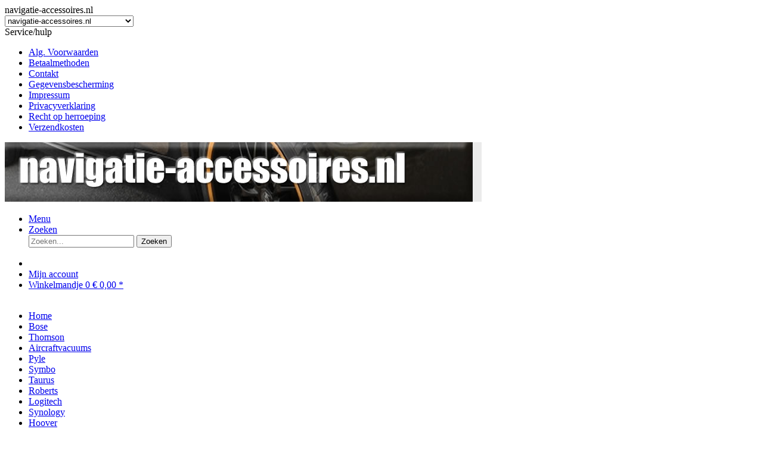

--- FILE ---
content_type: text/html; charset=UTF-8
request_url: https://www.navigatie-accessoires.nl/blaupunkt/
body_size: 17179
content:
<!DOCTYPE html>
<html class="no-js" lang="nl_nl" itemscope="itemscope" itemtype="http://schema.org/WebPage">
<head>
<meta charset="utf-8">
<meta name="author" content="http://www.navigatie-accessoires.nl/" />
<meta name="robots" content="index,follow" />
<meta name="revisit-after" content="3 days" />
<meta name="keywords" content="" />
<meta name="description" content="navigatie accessoires &amp;#9989;" />
<meta property="og:type" content="product" />
<meta property="og:site_name" content="navigatie-accessoires.nl " />
<meta property="og:title" content="Blaupunkt" />
<meta property="og:description" content="navigatie accessoires ,Accessoires navigatiesysteem, shop, Data Kabel ,usb,Batterij" />
<meta name="twitter:card" content="product" />
<meta name="twitter:site" content="navigatie-accessoires.nl " />
<meta name="twitter:title" content="Blaupunkt" />
<meta name="twitter:description" content="navigatie accessoires ,Accessoires navigatiesysteem, shop, Data Kabel ,usb,Batterij" />
<meta property="og:image" content="https://www.navigatie-accessoires.nl/media/image/e4/8f/c0/logo_big_nl.jpg" />
<meta name="twitter:image" content="https://www.navigatie-accessoires.nl/media/image/e4/8f/c0/logo_big_nl.jpg" />
<meta itemprop="copyrightHolder" content="navigatie-accessoires.nl " />
<meta itemprop="copyrightYear" content="2024" />
<meta itemprop="isFamilyFriendly" content="True" />
<meta itemprop="image" content="https://www.navigatie-accessoires.nl/media/image/e4/8f/c0/logo_big_nl.jpg" />
<meta name="viewport" content="width=device-width, initial-scale=1.0, user-scalable=no">
<meta name="mobile-web-app-capable" content="yes">
<meta name="apple-mobile-web-app-title" content="navigatie-accessoires.nl ">
<meta name="apple-mobile-web-app-capable" content="yes">
<meta name="apple-mobile-web-app-status-bar-style" content="default">
<link rel="apple-touch-icon-precomposed" href="https://www.navigatie-accessoires.nl/media/image/6f/70/54/biker-tasche-navi-5-0-5-3zoll-PB_400914-3.jpg">
<link rel="shortcut icon" href="https://www.navigatie-accessoires.nl/media/image/9f/ca/41/grunerhaken5df50243448d7.jpg">
<meta name="msapplication-navbutton-color" content="#009ee0" />
<meta name="application-name" content="navigatie-accessoires.nl " />
<meta name="msapplication-starturl" content="https://www.navigatie-accessoires.nl/" />
<meta name="msapplication-window" content="width=1024;height=768" />
<meta name="msapplication-TileImage" content="https://www.navigatie-accessoires.nl/media/image/6f/70/54/biker-tasche-navi-5-0-5-3zoll-PB_400914-3.jpg">
<meta name="msapplication-TileColor" content="#009ee0">
<meta name="theme-color" content="#009ee0" />
<title itemprop="name">Blaupunkt | navigatie-accessoires.nl </title>
<link href="/web/cache/1769543865_e65e33788dc64a6d849897b4805d37e1.css" media="all" rel="stylesheet" type="text/css" />
<script src="/themes/Frontend/Responsive/frontend/_public/src/js/vendors/modernizr/modernizr.custom.35977.js"></script>
</head>
<script type="application/json" id="ai-category-visibility">
{
"enabled": true,
"categoryId": "",
"categoryName": "",
"aiMeta": {
"keywords": [""],
"allowContentGeneration": true
}
}
</script>
<body class="is--ctl-listing is--act-manufacturer">
<div class="swag-cookie-permission" data-cookieForwardTo="" data-shopId="5" data-cookiePermissionUrl="/widgets/SwagCookiePermission/isAffectedUser" data-cookieMode="1">
<div class="cookie-bar" style="display: none; background-color:#99CC00">
<p class="bar--paragraph">Om u beter van dienst te zijn, navigatie-accessoires.nl gebruik van cookies. Door verder te surfen op deze site, gaat u hiermee akkoord.
<a href="#" class="cp-enable cp-btn" title="Ja">
<span class="cp-yes-icon cp-icon"></span>
<span class="cp-btn-label">Ja</span>
</a>
<a href="#" class="cp-disable  cp-btn" title="Nein">
<span class="cp-no-icon cp-icon"></span>
<span class="cp-btn-label">Nein</span>
</a>
</p>
</div>
</div>
<div class="page-wrap">
<noscript class="noscript-main">
<div class="alert is--warning">
<div class="alert--icon">
<i class="icon--element icon--warning"></i>
</div>
<div class="alert--content">
Om navigatie-accessoires.nl  in zijn totaliteit te kunnen gebruiken, raden wij aan Javascript in uw browser te activeren.
</div>
</div>
</noscript>
<header class="header-main">
<div class="top-bar">
<div class="container block-group">
<nav class="top-bar--navigation block" role="menubar">

            <div class="top-bar--language navigation--entry">
            
                                    <form method="post" class="language--form">
                        
                            <div class="field--select">
                                                                    <div class="language--flag nl_NL">navigatie-accessoires.nl </div>
                                                                
                                    <select name="__shop" class="language--select" data-auto-submit="true">
                                                                                    <option value="5" selected="selected">
                                                navigatie-accessoires.nl 
                                            </option>
                                                                                    <option value="13" >
                                                Français  navigatie-accessoires.nl 
                                            </option>
                                                                            </select>
                                
                                <input type="hidden" name="__redirect" value="1">
                                
                                <span class="arrow"></span>
                            </div>
                        
                    </form>
                            
        </div>
    



    

<div class="navigation--entry entry--compare is--hidden" role="menuitem" aria-haspopup="true" data-drop-down-menu="true">
    

</div>
<div class="navigation--entry entry--service has--drop-down" role="menuitem" aria-haspopup="true" data-drop-down-menu="true">
<i class="icon--service"></i> Service/hulp
<ul class="service--list is--rounded" role="menu">
<li class="service--entry" role="menuitem">
<a class="service--link" href="https://www.navigatie-accessoires.nl/alg.-voorwaarden" title="Alg. Voorwaarden" >
Alg. Voorwaarden
</a>
</li>
<li class="service--entry" role="menuitem">
<a class="service--link" href="https://www.navigatie-accessoires.nl/betaalmethoden" title="Betaalmethoden" >
Betaalmethoden
</a>
</li>
<li class="service--entry" role="menuitem">
<a class="service--link" href="https://www.navigatie-accessoires.nl/contakt" title="Contakt" >
Contakt
</a>
</li>
<li class="service--entry" role="menuitem">
<a class="service--link" href="https://www.navigatie-accessoires.nl/gegevensbescherming" title="Gegevensbescherming" >
Gegevensbescherming
</a>
</li>
<li class="service--entry" role="menuitem">
<a class="service--link" href="https://www.navigatie-accessoires.nl/custom/index/sCustom/61" title="Impressum" >
Impressum
</a>
</li>
<li class="service--entry" role="menuitem">
<a class="service--link" href="https://www.navigatie-accessoires.nl/privacyverklaring" title="Privacyverklaring" >
Privacyverklaring
</a>
</li>
<li class="service--entry" role="menuitem">
<a class="service--link" href="https://www.navigatie-accessoires.nl/recht-op-herroeping" title="Recht op herroeping" >
Recht op herroeping
</a>
</li>
<li class="service--entry" role="menuitem">
<a class="service--link" href="https://www.navigatie-accessoires.nl/verzendkosten" title="Verzendkosten" >
Verzendkosten
</a>
</li>
</ul>
</div>
</nav>
</div>
</div>
<div class="container header--navigation">
<div class="logo-main block-group" role="banner">
<div class="logo--shop block">
<a class="logo--link" href="https://www.navigatie-accessoires.nl/" title="navigatie-accessoires.nl  - Naar de startpagina gaan">
<picture>
<source srcset="https://www.navigatie-accessoires.nl/media/image/e4/8f/c0/logo_big_nl.jpg" media="(min-width: 78.75em)">
<source srcset="https://www.navigatie-accessoires.nl/media/image/e4/8f/c0/logo_big_nl.jpg" media="(min-width: 64em)">
<source srcset="https://www.navigatie-accessoires.nl/media/image/a1/ff/e4/logo_kl_nl.jpg" media="(min-width: 48em)">
<img srcset="https://www.navigatie-accessoires.nl/media/image/a1/ff/e4/logo_kl_nl.jpg" alt="navigatie-accessoires.nl  - Naar de startpagina gaan" />
</picture>
</a>
</div>
</div>
<nav class="shop--navigation block-group">
<ul class="navigation--list block-group" role="menubar">
<li class="navigation--entry entry--menu-left" role="menuitem">
<a class="entry--link entry--trigger btn is--icon-left" href="#offcanvas--left" data-offcanvas="true" data-offCanvasSelector=".sidebar-main">
<i class="icon--menu"></i> Menu
</a>
</li>
<li class="navigation--entry entry--search" role="menuitem" data-search="true" aria-haspopup="true">
<a class="btn entry--link entry--trigger" href="#show-hide--search" title="Toon / zoekopdracht sluiten">
<i class="icon--search"></i>
<span class="search--display">Zoeken</span>
</a>
<form action="/search" method="get" class="main-search--form">
<input type="search" name="sSearch" class="main-search--field" autocomplete="off" autocapitalize="off" placeholder="Zoeken..." maxlength="30" />
<button type="submit" class="main-search--button">
<i class="icon--search"></i>
<span class="main-search--text">Zoeken</span>
</button>
<div class="form--ajax-loader">&nbsp;</div>
</form>
<div class="main-search--results"></div>
</li>

    <li class="navigation--entry entry--notepad" role="menuitem">
        <a href="https://www.navigatie-accessoires.nl/note" title="Verlanglijstje" class="btn">
            <i class="icon--heart"></i>
                    </a>
    </li>




    <li class="navigation--entry entry--account" role="menuitem">
        
            <a href="https://www.navigatie-accessoires.nl/account" title="Mijn account" class="btn is--icon-left entry--link account--link">
                <i class="icon--account"></i>
                <span class="account--display">
                    Mijn account
                </span>
            </a>
        
    </li>




    <li class="navigation--entry entry--cart" role="menuitem">
        <a class="btn is--icon-left cart--link" href="https://www.navigatie-accessoires.nl/winkelmandje.php" title="Winkelmandje">
            <span class="cart--display">
                                    Winkelmandje
                            </span>

            <span class="badge is--primary is--minimal cart--quantity is--hidden">0</span>

            <i class="icon--basket"></i>

            <span class="cart--amount">
                &euro;&nbsp;0,00 * 
            </span>
        </a>
        <div class="ajax-loader">&nbsp;</div>
    </li>



</ul>
</nav>
<div class="container--ajax-cart" data-collapse-cart="true" data-displayMode="offcanvas"></div>
</div>
</header>
<nav class="navigation-main">
<div class="container" data-menu-scroller="true" data-listSelector=".navigation--list.container" data-viewPortSelector=".navigation--list-wrapper">
<div class="navigation--list-wrapper">
<ul class="navigation--list container" role="menubar" itemscope="itemscope" itemtype="http://schema.org/SiteNavigationElement">
<li class="navigation--entry is--home" role="menuitem"><a class="navigation--link is--first" href="https://www.navigatie-accessoires.nl/" title="Home" itemprop="url"><span itemprop="name">Home</span></a></li><li class="navigation--entry" role="menuitem"><a class="navigation--link" href="https://www.navigatie-accessoires.nl/bose/" title="Bose" itemprop="url"><span itemprop="name">Bose</span></a></li><li class="navigation--entry" role="menuitem"><a class="navigation--link" href="https://www.navigatie-accessoires.nl/thomson/" title="Thomson" itemprop="url"><span itemprop="name">Thomson</span></a></li><li class="navigation--entry" role="menuitem"><a class="navigation--link" href="https://www.navigatie-accessoires.nl/aircraftvacuums/" title="Aircraftvacuums" itemprop="url"><span itemprop="name">Aircraftvacuums</span></a></li><li class="navigation--entry" role="menuitem"><a class="navigation--link" href="https://www.navigatie-accessoires.nl/pyle/" title="Pyle" itemprop="url"><span itemprop="name">Pyle</span></a></li><li class="navigation--entry" role="menuitem"><a class="navigation--link" href="https://www.navigatie-accessoires.nl/symbo/" title="Symbo" itemprop="url"><span itemprop="name">Symbo</span></a></li><li class="navigation--entry" role="menuitem"><a class="navigation--link" href="https://www.navigatie-accessoires.nl/taurus/" title="Taurus" itemprop="url"><span itemprop="name">Taurus</span></a></li><li class="navigation--entry" role="menuitem"><a class="navigation--link" href="https://www.navigatie-accessoires.nl/roberts/" title="Roberts" itemprop="url"><span itemprop="name">Roberts</span></a></li><li class="navigation--entry" role="menuitem"><a class="navigation--link" href="https://www.navigatie-accessoires.nl/logitech/" title="Logitech" itemprop="url"><span itemprop="name">Logitech</span></a></li><li class="navigation--entry" role="menuitem"><a class="navigation--link" href="https://www.navigatie-accessoires.nl/synology/" title="Synology" itemprop="url"><span itemprop="name">Synology</span></a></li><li class="navigation--entry" role="menuitem"><a class="navigation--link" href="https://www.navigatie-accessoires.nl/hoover/" title="Hoover" itemprop="url"><span itemprop="name">Hoover</span></a></li><li class="navigation--entry" role="menuitem"><a class="navigation--link" href="https://www.navigatie-accessoires.nl/batterijlader/" title="Batterijlader" itemprop="url"><span itemprop="name">Batterijlader</span></a></li><li class="navigation--entry" role="menuitem"><a class="navigation--link" href="https://www.navigatie-accessoires.nl/siemens-gigaset/" title="Siemens Gigaset" itemprop="url"><span itemprop="name">Siemens Gigaset</span></a></li><li class="navigation--entry" role="menuitem"><a class="navigation--link" href="https://www.navigatie-accessoires.nl/american/" title="American" itemprop="url"><span itemprop="name">American</span></a></li><li class="navigation--entry" role="menuitem"><a class="navigation--link" href="https://www.navigatie-accessoires.nl/at-t/" title="AT&T" itemprop="url"><span itemprop="name">AT&T</span></a></li><li class="navigation--entry" role="menuitem"><a class="navigation--link" href="https://www.navigatie-accessoires.nl/v-tech/" title="V-Tech" itemprop="url"><span itemprop="name">V-Tech</span></a></li><li class="navigation--entry" role="menuitem"><a class="navigation--link" href="https://www.navigatie-accessoires.nl/werktuig/" title="werktuig" itemprop="url"><span itemprop="name">werktuig</span></a></li><li class="navigation--entry" role="menuitem"><a class="navigation--link" href="https://www.navigatie-accessoires.nl/blueparrot/" title="BlueParrot" itemprop="url"><span itemprop="name">BlueParrot</span></a></li><li class="navigation--entry" role="menuitem"><a class="navigation--link" href="https://www.navigatie-accessoires.nl/cat/index/sCategory/41206" title="Webfleet" itemprop="url"><span itemprop="name">Webfleet</span></a></li><li class="navigation--entry" role="menuitem"><a class="navigation--link" href="https://www.navigatie-accessoires.nl/fleetboard/" title="Fleetboard" itemprop="url"><span itemprop="name">Fleetboard</span></a></li><li class="navigation--entry" role="menuitem"><a class="navigation--link" href="https://www.navigatie-accessoires.nl/allen-bradley/" title="Allen Bradley" itemprop="url"><span itemprop="name">Allen Bradley</span></a></li><li class="navigation--entry" role="menuitem"><a class="navigation--link" href="https://www.navigatie-accessoires.nl/binatone/" title="Binatone" itemprop="url"><span itemprop="name">Binatone</span></a></li><li class="navigation--entry" role="menuitem"><a class="navigation--link" href="https://www.navigatie-accessoires.nl/premier/" title="Premier" itemprop="url"><span itemprop="name">Premier</span></a></li><li class="navigation--entry" role="menuitem"><a class="navigation--link" href="https://www.navigatie-accessoires.nl/southwestern-bell/" title="SouthWestern Bell" itemprop="url"><span itemprop="name">SouthWestern Bell</span></a></li><li class="navigation--entry" role="menuitem"><a class="navigation--link" href="https://www.navigatie-accessoires.nl/synergy/" title="Synergy" itemprop="url"><span itemprop="name">Synergy</span></a></li><li class="navigation--entry" role="menuitem"><a class="navigation--link" href="https://www.navigatie-accessoires.nl/cat/index/sCategory/42345" title="Usb Kabel" itemprop="url"><span itemprop="name">Usb Kabel</span></a></li><li class="navigation--entry" role="menuitem"><a class="navigation--link" href="https://www.navigatie-accessoires.nl/tonies/" title="Tonies" itemprop="url"><span itemprop="name">Tonies</span></a></li><li class="navigation--entry" role="menuitem"><a class="navigation--link" href="https://www.navigatie-accessoires.nl/arduino/" title="Arduino" itemprop="url"><span itemprop="name">Arduino</span></a></li><li class="navigation--entry" role="menuitem"><a class="navigation--link" href="https://www.navigatie-accessoires.nl/boss/" title="Boss" itemprop="url"><span itemprop="name">Boss</span></a></li><li class="navigation--entry" role="menuitem"><a class="navigation--link" href="https://www.navigatie-accessoires.nl/casio/" title="Casio" itemprop="url"><span itemprop="name">Casio</span></a></li><li class="navigation--entry" role="menuitem"><a class="navigation--link" href="https://www.navigatie-accessoires.nl/kettler/" title="Kettler" itemprop="url"><span itemprop="name">Kettler</span></a></li><li class="navigation--entry" role="menuitem"><a class="navigation--link" href="https://www.navigatie-accessoires.nl/canon/" title="Canon" itemprop="url"><span itemprop="name">Canon</span></a></li><li class="navigation--entry" role="menuitem"><a class="navigation--link" href="https://www.navigatie-accessoires.nl/dji/" title="DJI" itemprop="url"><span itemprop="name">DJI</span></a></li><li class="navigation--entry" role="menuitem"><a class="navigation--link" href="https://www.navigatie-accessoires.nl/marshall/" title="Marshall" itemprop="url"><span itemprop="name">Marshall</span></a></li><li class="navigation--entry" role="menuitem"><a class="navigation--link" href="https://www.navigatie-accessoires.nl/batterij-oplader/" title="Batterij Oplader" itemprop="url"><span itemprop="name">Batterij Oplader</span></a></li><li class="navigation--entry" role="menuitem"><a class="navigation--link" href="https://www.navigatie-accessoires.nl/datalogic/" title="Datalogic" itemprop="url"><span itemprop="name">Datalogic</span></a></li><li class="navigation--entry" role="menuitem"><a class="navigation--link" href="https://www.navigatie-accessoires.nl/wasp/" title="Wasp" itemprop="url"><span itemprop="name">Wasp</span></a></li><li class="navigation--entry" role="menuitem"><a class="navigation--link" href="https://www.navigatie-accessoires.nl/kazam/" title="Kazam" itemprop="url"><span itemprop="name">Kazam</span></a></li><li class="navigation--entry" role="menuitem"><a class="navigation--link" href="https://www.navigatie-accessoires.nl/hyundai/" title="Hyundai" itemprop="url"><span itemprop="name">Hyundai</span></a></li><li class="navigation--entry" role="menuitem"><a class="navigation--link" href="https://www.navigatie-accessoires.nl/viofo/" title="Viofo" itemprop="url"><span itemprop="name">Viofo</span></a></li><li class="navigation--entry" role="menuitem"><a class="navigation--link" href="https://www.navigatie-accessoires.nl/thinkware/" title="Thinkware" itemprop="url"><span itemprop="name">Thinkware</span></a></li><li class="navigation--entry" role="menuitem"><a class="navigation--link" href="https://www.navigatie-accessoires.nl/vantrue/" title="Vantrue" itemprop="url"><span itemprop="name">Vantrue</span></a></li><li class="navigation--entry" role="menuitem"><a class="navigation--link" href="https://www.navigatie-accessoires.nl/asus/" title="Asus" itemprop="url"><span itemprop="name">Asus</span></a></li><li class="navigation--entry" role="menuitem"><a class="navigation--link" href="https://www.navigatie-accessoires.nl/sony/" title="Sony" itemprop="url"><span itemprop="name">Sony</span></a></li><li class="navigation--entry" role="menuitem"><a class="navigation--link" href="https://www.navigatie-accessoires.nl/huawei/" title="Huawei" itemprop="url"><span itemprop="name">Huawei</span></a></li><li class="navigation--entry" role="menuitem"><a class="navigation--link" href="https://www.navigatie-accessoires.nl/dirt-devil/" title="Dirt Devil" itemprop="url"><span itemprop="name">Dirt Devil</span></a></li><li class="navigation--entry" role="menuitem"><a class="navigation--link" href="https://www.navigatie-accessoires.nl/ecovacs/" title="Ecovacs" itemprop="url"><span itemprop="name">Ecovacs</span></a></li><li class="navigation--entry" role="menuitem"><a class="navigation--link" href="https://www.navigatie-accessoires.nl/midea/" title="Midea" itemprop="url"><span itemprop="name">Midea</span></a></li><li class="navigation--entry" role="menuitem"><a class="navigation--link" href="https://www.navigatie-accessoires.nl/sichler/" title="Sichler" itemprop="url"><span itemprop="name">Sichler</span></a></li><li class="navigation--entry" role="menuitem"><a class="navigation--link" href="https://www.navigatie-accessoires.nl/puppyoo/" title="Puppyoo" itemprop="url"><span itemprop="name">Puppyoo</span></a></li><li class="navigation--entry" role="menuitem"><a class="navigation--link" href="https://www.navigatie-accessoires.nl/vbot/" title="VBot" itemprop="url"><span itemprop="name">VBot</span></a></li><li class="navigation--entry" role="menuitem"><a class="navigation--link" href="https://www.navigatie-accessoires.nl/cat/index/sCategory/11803" title="Plantronics" itemprop="url"><span itemprop="name">Plantronics</span></a></li><li class="navigation--entry" role="menuitem"><a class="navigation--link" href="https://www.navigatie-accessoires.nl/fitbit/" title="Fitbit" itemprop="url"><span itemprop="name">Fitbit</span></a></li><li class="navigation--entry" role="menuitem"><a class="navigation--link" href="https://www.navigatie-accessoires.nl/jawbone/" title="Jawbone" itemprop="url"><span itemprop="name">Jawbone</span></a></li><li class="navigation--entry" role="menuitem"><a class="navigation--link" href="https://www.navigatie-accessoires.nl/pebble/" title="Pebble" itemprop="url"><span itemprop="name">Pebble</span></a></li><li class="navigation--entry" role="menuitem"><a class="navigation--link" href="https://www.navigatie-accessoires.nl/acer/" title="Acer" itemprop="url"><span itemprop="name">Acer</span></a></li><li class="navigation--entry" role="menuitem"><a class="navigation--link" href="https://www.navigatie-accessoires.nl/niko/" title="Niko" itemprop="url"><span itemprop="name">Niko</span></a></li><li class="navigation--entry" role="menuitem"><a class="navigation--link" href="https://www.navigatie-accessoires.nl/wolf/" title="Wolf" itemprop="url"><span itemprop="name">Wolf</span></a></li><li class="navigation--entry" role="menuitem"><a class="navigation--link" href="https://www.navigatie-accessoires.nl/xblitz/" title="Xblitz" itemprop="url"><span itemprop="name">Xblitz</span></a></li><li class="navigation--entry" role="menuitem"><a class="navigation--link" href="https://www.navigatie-accessoires.nl/lamax/" title="LAMAX" itemprop="url"><span itemprop="name">LAMAX</span></a></li><li class="navigation--entry" role="menuitem"><a class="navigation--link" href="https://www.navigatie-accessoires.nl/midland/" title="Midland" itemprop="url"><span itemprop="name">Midland</span></a></li><li class="navigation--entry" role="menuitem"><a class="navigation--link" href="https://www.navigatie-accessoires.nl/snooper/" title="Snooper" itemprop="url"><span itemprop="name">Snooper</span></a></li><li class="navigation--entry" role="menuitem"><a class="navigation--link" href="https://www.navigatie-accessoires.nl/pioneer/" title="Pioneer" itemprop="url"><span itemprop="name">Pioneer</span></a></li><li class="navigation--entry" role="menuitem"><a class="navigation--link" href="https://www.navigatie-accessoires.nl/cat/index/sCategory/13547" title="Snom" itemprop="url"><span itemprop="name">Snom</span></a></li><li class="navigation--entry" role="menuitem"><a class="navigation--link" href="https://www.navigatie-accessoires.nl/dyson/" title="Dyson" itemprop="url"><span itemprop="name">Dyson</span></a></li><li class="navigation--entry" role="menuitem"><a class="navigation--link" href="https://www.navigatie-accessoires.nl/bike-mounts/" title="bike Mounts" itemprop="url"><span itemprop="name">bike Mounts</span></a></li><li class="navigation--entry" role="menuitem"><a class="navigation--link" href="https://www.navigatie-accessoires.nl/batterier/" title="Batterier" itemprop="url"><span itemprop="name">Batterier</span></a></li><li class="navigation--entry" role="menuitem"><a class="navigation--link" href="https://www.navigatie-accessoires.nl/husqvarna/" title="HUSQVARNA" itemprop="url"><span itemprop="name">HUSQVARNA</span></a></li><li class="navigation--entry" role="menuitem"><a class="navigation--link" href="https://www.navigatie-accessoires.nl/gardena/" title="GARDENA" itemprop="url"><span itemprop="name">GARDENA</span></a></li><li class="navigation--entry" role="menuitem"><a class="navigation--link" href="https://www.navigatie-accessoires.nl/ddpai/" title="DDPai" itemprop="url"><span itemprop="name">DDPai</span></a></li><li class="navigation--entry" role="menuitem"><a class="navigation--link" href="https://www.navigatie-accessoires.nl/road-eyes/" title="Road Eyes" itemprop="url"><span itemprop="name">Road Eyes</span></a></li><li class="navigation--entry" role="menuitem"><a class="navigation--link" href="https://www.navigatie-accessoires.nl/nextbase/" title="Nextbase" itemprop="url"><span itemprop="name">Nextbase</span></a></li><li class="navigation--entry" role="menuitem"><a class="navigation--link" href="https://www.navigatie-accessoires.nl/navitel/" title="Navitel" itemprop="url"><span itemprop="name">Navitel</span></a></li><li class="navigation--entry" role="menuitem"><a class="navigation--link" href="https://www.navigatie-accessoires.nl/philips/" title="Philips" itemprop="url"><span itemprop="name">Philips</span></a></li><li class="navigation--entry" role="menuitem"><a class="navigation--link" href="https://www.navigatie-accessoires.nl/cat/index/sCategory/14632" title="AC-Adapter" itemprop="url"><span itemprop="name">AC-Adapter</span></a></li><li class="navigation--entry" role="menuitem"><a class="navigation--link" href="https://www.navigatie-accessoires.nl/lenovo/" title="Lenovo" itemprop="url"><span itemprop="name">Lenovo</span></a></li><li class="navigation--entry" role="menuitem"><a class="navigation--link" href="https://www.navigatie-accessoires.nl/siemens/" title="Siemens" itemprop="url"><span itemprop="name">Siemens</span></a></li><li class="navigation--entry" role="menuitem"><a class="navigation--link" href="https://www.navigatie-accessoires.nl/telekom/" title="Telekom" itemprop="url"><span itemprop="name">Telekom</span></a></li><li class="navigation--entry" role="menuitem"><a class="navigation--link" href="https://www.navigatie-accessoires.nl/xiaomi/" title="Xiaomi" itemprop="url"><span itemprop="name">Xiaomi</span></a></li><li class="navigation--entry" role="menuitem"><a class="navigation--link" href="https://www.navigatie-accessoires.nl/braun/" title="Braun" itemprop="url"><span itemprop="name">Braun</span></a></li><li class="navigation--entry" role="menuitem"><a class="navigation--link" href="https://www.navigatie-accessoires.nl/brother/" title="Brother" itemprop="url"><span itemprop="name">Brother</span></a></li><li class="navigation--entry" role="menuitem"><a class="navigation--link" href="https://www.navigatie-accessoires.nl/aeg/" title="AEG" itemprop="url"><span itemprop="name">AEG</span></a></li><li class="navigation--entry" role="menuitem"><a class="navigation--link" href="https://www.navigatie-accessoires.nl/avm/" title="AVM" itemprop="url"><span itemprop="name">AVM</span></a></li><li class="navigation--entry" role="menuitem"><a class="navigation--link" href="https://www.navigatie-accessoires.nl/elmeg/" title="Elmeg" itemprop="url"><span itemprop="name">Elmeg</span></a></li><li class="navigation--entry" role="menuitem"><a class="navigation--link" href="https://www.navigatie-accessoires.nl/gigaset/" title="Gigaset" itemprop="url"><span itemprop="name">Gigaset</span></a></li><li class="navigation--entry" role="menuitem"><a class="navigation--link" href="https://www.navigatie-accessoires.nl/swissvoice/" title="Swissvoice" itemprop="url"><span itemprop="name">Swissvoice</span></a></li><li class="navigation--entry" role="menuitem"><a class="navigation--link" href="https://www.navigatie-accessoires.nl/amplicomms/" title="Amplicomms" itemprop="url"><span itemprop="name">Amplicomms</span></a></li><li class="navigation--entry" role="menuitem"><a class="navigation--link" href="https://www.navigatie-accessoires.nl/motorola/" title="Motorola" itemprop="url"><span itemprop="name">Motorola</span></a></li><li class="navigation--entry" role="menuitem"><a class="navigation--link" href="https://www.navigatie-accessoires.nl/doro/" title="Doro" itemprop="url"><span itemprop="name">Doro</span></a></li><li class="navigation--entry" role="menuitem"><a class="navigation--link" href="https://www.navigatie-accessoires.nl/emporia/" title="Emporia" itemprop="url"><span itemprop="name">Emporia</span></a></li><li class="navigation--entry" role="menuitem"><a class="navigation--link" href="https://www.navigatie-accessoires.nl/audioline/" title="Audioline" itemprop="url"><span itemprop="name">Audioline</span></a></li><li class="navigation--entry" role="menuitem"><a class="navigation--link" href="https://www.navigatie-accessoires.nl/teldat/" title="Teldat" itemprop="url"><span itemprop="name">Teldat</span></a></li><li class="navigation--entry" role="menuitem"><a class="navigation--link" href="https://www.navigatie-accessoires.nl/dogtra/" title="Dogtra" itemprop="url"><span itemprop="name">Dogtra</span></a></li><li class="navigation--entry" role="menuitem"><a class="navigation--link" href="https://www.navigatie-accessoires.nl/blackview/" title="Blackview" itemprop="url"><span itemprop="name">Blackview</span></a></li><li class="navigation--entry" role="menuitem"><a class="navigation--link" href="https://www.navigatie-accessoires.nl/hagenuk/" title="Hagenuk" itemprop="url"><span itemprop="name">Hagenuk</span></a></li><li class="navigation--entry" role="menuitem"><a class="navigation--link" href="https://www.navigatie-accessoires.nl/bosch/" title="Bosch" itemprop="url"><span itemprop="name">Bosch</span></a></li><li class="navigation--entry" role="menuitem"><a class="navigation--link" href="https://www.navigatie-accessoires.nl/cat/index/sCategory/21538" title="Sony Ericsson" itemprop="url"><span itemprop="name">Sony Ericsson</span></a></li><li class="navigation--entry" role="menuitem"><a class="navigation--link" href="https://www.navigatie-accessoires.nl/tivoli/" title="Tivoli" itemprop="url"><span itemprop="name">Tivoli</span></a></li><li class="navigation--entry" role="menuitem"><a class="navigation--link" href="https://www.navigatie-accessoires.nl/teac/" title="Teac" itemprop="url"><span itemprop="name">Teac</span></a></li><li class="navigation--entry" role="menuitem"><a class="navigation--link" href="https://www.navigatie-accessoires.nl/antennes/" title="Antennes" itemprop="url"><span itemprop="name">Antennes</span></a></li><li class="navigation--entry" role="menuitem"><a class="navigation--link" href="https://www.navigatie-accessoires.nl/nintendo/" title="Nintendo" itemprop="url"><span itemprop="name">Nintendo</span></a></li><li class="navigation--entry" role="menuitem"><a class="navigation--link" href="https://www.navigatie-accessoires.nl/native-instruments/" title="Native Instruments" itemprop="url"><span itemprop="name">Native Instruments</span></a></li><li class="navigation--entry" role="menuitem"><a class="navigation--link" href="https://www.navigatie-accessoires.nl/microsoft/" title="Microsoft" itemprop="url"><span itemprop="name">Microsoft</span></a></li><li class="navigation--entry" role="menuitem"><a class="navigation--link" href="https://www.navigatie-accessoires.nl/kabelhouders/" title="kabelhouders" itemprop="url"><span itemprop="name">kabelhouders</span></a></li><li class="navigation--entry" role="menuitem"><a class="navigation--link" href="https://www.navigatie-accessoires.nl/archos/" title="Archos" itemprop="url"><span itemprop="name">Archos</span></a></li><li class="navigation--entry" role="menuitem"><a class="navigation--link" href="https://www.navigatie-accessoires.nl/google/" title="Google" itemprop="url"><span itemprop="name">Google</span></a></li><li class="navigation--entry" role="menuitem"><a class="navigation--link" href="https://www.navigatie-accessoires.nl/htc/" title="HTC" itemprop="url"><span itemprop="name">HTC</span></a></li><li class="navigation--entry" role="menuitem"><a class="navigation--link" href="https://www.navigatie-accessoires.nl/lg/" title="LG" itemprop="url"><span itemprop="name">LG</span></a></li><li class="navigation--entry" role="menuitem"><a class="navigation--link" href="https://www.navigatie-accessoires.nl/zte/" title="ZTE" itemprop="url"><span itemprop="name">ZTE</span></a></li><li class="navigation--entry" role="menuitem"><a class="navigation--link" href="https://www.navigatie-accessoires.nl/headset/" title="Headset" itemprop="url"><span itemprop="name">Headset</span></a></li><li class="navigation--entry" role="menuitem"><a class="navigation--link" href="https://www.navigatie-accessoires.nl/universum/" title="Universum" itemprop="url"><span itemprop="name">Universum</span></a></li><li class="navigation--entry" role="menuitem"><a class="navigation--link" href="https://www.navigatie-accessoires.nl/cat/index/sCategory/26077" title="Nokia" itemprop="url"><span itemprop="name">Nokia</span></a></li><li class="navigation--entry" role="menuitem"><a class="navigation--link" href="https://www.navigatie-accessoires.nl/cat/index/sCategory/26410" title="Webfleet Solutions" itemprop="url"><span itemprop="name">Webfleet Solutions</span></a></li><li class="navigation--entry" role="menuitem"><a class="navigation--link" href="https://www.navigatie-accessoires.nl/huishouden-wonen/" title="Huishouden & Wonen" itemprop="url"><span itemprop="name">Huishouden & Wonen</span></a></li><li class="navigation--entry" role="menuitem"><a class="navigation--link" href="https://www.navigatie-accessoires.nl/lq/" title="LQ" itemprop="url"><span itemprop="name">LQ</span></a></li><li class="navigation--entry" role="menuitem"><a class="navigation--link" href="https://www.navigatie-accessoires.nl/makita/" title="Makita" itemprop="url"><span itemprop="name">Makita</span></a></li><li class="navigation--entry" role="menuitem"><a class="navigation--link" href="https://www.navigatie-accessoires.nl/hp/" title="HP" itemprop="url"><span itemprop="name">HP</span></a></li><li class="navigation--entry" role="menuitem"><a class="navigation--link" href="https://www.navigatie-accessoires.nl/alcatel/" title="Alcatel" itemprop="url"><span itemprop="name">Alcatel</span></a></li><li class="navigation--entry" role="menuitem"><a class="navigation--link" href="https://www.navigatie-accessoires.nl/bt/" title="BT" itemprop="url"><span itemprop="name">BT</span></a></li><li class="navigation--entry" role="menuitem"><a class="navigation--link" href="https://www.navigatie-accessoires.nl/geemarc/" title="Geemarc" itemprop="url"><span itemprop="name">Geemarc</span></a></li><li class="navigation--entry" role="menuitem"><a class="navigation--link" href="https://www.navigatie-accessoires.nl/maxcom/" title="Maxcom" itemprop="url"><span itemprop="name">Maxcom</span></a></li><li class="navigation--entry" role="menuitem"><a class="navigation--link" href="https://www.navigatie-accessoires.nl/t-mobile/" title="T-Mobile" itemprop="url"><span itemprop="name">T-Mobile</span></a></li><li class="navigation--entry" role="menuitem"><a class="navigation--link" href="https://www.navigatie-accessoires.nl/topcom/" title="Topcom" itemprop="url"><span itemprop="name">Topcom</span></a></li><li class="navigation--entry" role="menuitem"><a class="navigation--link" href="https://www.navigatie-accessoires.nl/unify/" title="Unify" itemprop="url"><span itemprop="name">Unify</span></a></li><li class="navigation--entry" role="menuitem"><a class="navigation--link" href="https://www.navigatie-accessoires.nl/sega/" title="Sega" itemprop="url"><span itemprop="name">Sega</span></a></li><li class="navigation--entry" role="menuitem"><a class="navigation--link" href="https://www.navigatie-accessoires.nl/uniden/" title="Uniden" itemprop="url"><span itemprop="name">Uniden</span></a></li><li class="navigation--entry" role="menuitem"><a class="navigation--link" href="https://www.navigatie-accessoires.nl/ge/" title="GE" itemprop="url"><span itemprop="name">GE</span></a></li><li class="navigation--entry" role="menuitem"><a class="navigation--link" href="https://www.navigatie-accessoires.nl/remington/" title="Remington" itemprop="url"><span itemprop="name">Remington</span></a></li><li class="navigation--entry" role="menuitem"><a class="navigation--link" href="https://www.navigatie-accessoires.nl/jbl/" title="JBL" itemprop="url"><span itemprop="name">JBL</span></a></li><li class="navigation--entry" role="menuitem"><a class="navigation--link" href="https://www.navigatie-accessoires.nl/anycool/" title="Anycool" itemprop="url"><span itemprop="name">Anycool</span></a></li><li class="navigation--entry" role="menuitem"><a class="navigation--link" href="https://www.navigatie-accessoires.nl/auro/" title="Auro" itemprop="url"><span itemprop="name">Auro</span></a></li><li class="navigation--entry" role="menuitem"><a class="navigation--link" href="https://www.navigatie-accessoires.nl/bea-fon/" title="Bea Fon" itemprop="url"><span itemprop="name">Bea Fon</span></a></li><li class="navigation--entry" role="menuitem"><a class="navigation--link" href="https://www.navigatie-accessoires.nl/belkin/" title="Belkin" itemprop="url"><span itemprop="name">Belkin</span></a></li><li class="navigation--entry" role="menuitem"><a class="navigation--link" href="https://www.navigatie-accessoires.nl/detewe/" title="DeTeWe" itemprop="url"><span itemprop="name">DeTeWe</span></a></li><li class="navigation--entry" role="menuitem"><a class="navigation--link" href="https://www.navigatie-accessoires.nl/itt/" title="ITT" itemprop="url"><span itemprop="name">ITT</span></a></li><li class="navigation--entry" role="menuitem"><a class="navigation--link" href="https://www.navigatie-accessoires.nl/olympia/" title="Olympia" itemprop="url"><span itemprop="name">Olympia</span></a></li><li class="navigation--entry" role="menuitem"><a class="navigation--link" href="https://www.navigatie-accessoires.nl/simvalley/" title="Simvalley" itemprop="url"><span itemprop="name">Simvalley</span></a></li><li class="navigation--entry" role="menuitem"><a class="navigation--link" href="https://www.navigatie-accessoires.nl/tiptel/" title="Tiptel" itemprop="url"><span itemprop="name">Tiptel</span></a></li><li class="navigation--entry" role="menuitem"><a class="navigation--link" href="https://www.navigatie-accessoires.nl/caterpillar/" title="Caterpillar" itemprop="url"><span itemprop="name">Caterpillar</span></a></li><li class="navigation--entry" role="menuitem"><a class="navigation--link" href="https://www.navigatie-accessoires.nl/obd-cable/" title="OBD cable" itemprop="url"><span itemprop="name">OBD cable</span></a></li><li class="navigation--entry" role="menuitem"><a class="navigation--link" href="https://www.navigatie-accessoires.nl/bryton/" title="Bryton" itemprop="url"><span itemprop="name">Bryton</span></a></li><li class="navigation--entry" role="menuitem"><a class="navigation--link" href="https://www.navigatie-accessoires.nl/mobicool/" title="Mobicool" itemprop="url"><span itemprop="name">Mobicool</span></a></li><li class="navigation--entry" role="menuitem"><a class="navigation--link" href="https://www.navigatie-accessoires.nl/campingaz/" title="Campingaz" itemprop="url"><span itemprop="name">Campingaz</span></a></li><li class="navigation--entry" role="menuitem"><a class="navigation--link" href="https://www.navigatie-accessoires.nl/waeco/" title="Waeco" itemprop="url"><span itemprop="name">Waeco</span></a></li><li class="navigation--entry" role="menuitem"><a class="navigation--link" href="https://www.navigatie-accessoires.nl/ac-adapter/" title="AC Adapter" itemprop="url"><span itemprop="name">AC Adapter</span></a></li><li class="navigation--entry" role="menuitem"><a class="navigation--link" href="https://www.navigatie-accessoires.nl/achteruitrijcamera/" title="Achteruitrijcamera" itemprop="url"><span itemprop="name">Achteruitrijcamera</span></a></li><li class="navigation--entry" role="menuitem"><a class="navigation--link" href="https://www.navigatie-accessoires.nl/adapter/" title="Adapter" itemprop="url"><span itemprop="name">Adapter</span></a></li><li class="navigation--entry" role="menuitem"><a class="navigation--link" href="https://www.navigatie-accessoires.nl/autohouder/" title="Autohouder" itemprop="url"><span itemprop="name">Autohouder</span></a></li><li class="navigation--entry" role="menuitem"><a class="navigation--link" href="https://www.navigatie-accessoires.nl/autolader/" title="Autolader" itemprop="url"><span itemprop="name">Autolader</span></a></li><li class="navigation--entry" role="menuitem"><a class="navigation--link" href="https://www.navigatie-accessoires.nl/batterij/" title="Batterij" itemprop="url"><span itemprop="name">Batterij</span></a></li><li class="navigation--entry" role="menuitem"><a class="navigation--link" href="https://www.navigatie-accessoires.nl/becker/" title="Becker" itemprop="url"><span itemprop="name">Becker</span></a></li><li class="navigation--entry" role="menuitem"><a class="navigation--link" href="https://www.navigatie-accessoires.nl/beschermtas/" title="Beschermtas" itemprop="url"><span itemprop="name">Beschermtas</span></a></li><li class="navigation--entry" role="menuitem"><a class="navigation--link" href="https://www.navigatie-accessoires.nl/blackvue/" title="Blackvue" itemprop="url"><span itemprop="name">Blackvue</span></a></li><li class="navigation--entry" role="menuitem"><a class="navigation--link" href="https://www.navigatie-accessoires.nl/fietshouder/" title="Fietshouder" itemprop="url"><span itemprop="name">Fietshouder</span></a></li><li class="navigation--entry" role="menuitem"><a class="navigation--link" href="https://www.navigatie-accessoires.nl/cat/index/sCategory/2301" title="Garmin" itemprop="url"><span itemprop="name">Garmin</span></a></li><li class="navigation--entry" role="menuitem"><a class="navigation--link" href="https://www.navigatie-accessoires.nl/geheugenkaart/" title="Geheugenkaart" itemprop="url"><span itemprop="name">Geheugenkaart</span></a></li><li class="navigation--entry" role="menuitem"><a class="navigation--link" href="https://www.navigatie-accessoires.nl/gopro/" title="GoPro" itemprop="url"><span itemprop="name">GoPro</span></a></li><li class="navigation--entry" role="menuitem"><a class="navigation--link" href="https://www.navigatie-accessoires.nl/irobot/" title="iRobot" itemprop="url"><span itemprop="name">iRobot</span></a></li><li class="navigation--entry" role="menuitem"><a class="navigation--link" href="https://www.navigatie-accessoires.nl/itracker/" title="iTracker" itemprop="url"><span itemprop="name">iTracker</span></a></li><li class="navigation--entry" role="menuitem"><a class="navigation--link" href="https://www.navigatie-accessoires.nl/kenwood/" title="Kenwood" itemprop="url"><span itemprop="name">Kenwood</span></a></li><li class="navigation--entry" role="menuitem"><a class="navigation--link" href="https://www.navigatie-accessoires.nl/magellan/" title="Magellan" itemprop="url"><span itemprop="name">Magellan</span></a></li><li class="navigation--entry" role="menuitem"><a class="navigation--link" href="https://www.navigatie-accessoires.nl/medion/" title="Medion" itemprop="url"><span itemprop="name">Medion</span></a></li><li class="navigation--entry" role="menuitem"><a class="navigation--link" href="https://www.navigatie-accessoires.nl/mio/" title="Mio" itemprop="url"><span itemprop="name">Mio</span></a></li><li class="navigation--entry" role="menuitem"><a class="navigation--link" href="https://www.navigatie-accessoires.nl/mitac/" title="Mitac" itemprop="url"><span itemprop="name">Mitac</span></a></li><li class="navigation--entry" role="menuitem"><a class="navigation--link" href="https://www.navigatie-accessoires.nl/navigon/" title="Navigon" itemprop="url"><span itemprop="name">Navigon</span></a></li><li class="navigation--entry" role="menuitem"><a class="navigation--link" href="https://www.navigatie-accessoires.nl/oplaadkabel/" title="Oplaadkabel" itemprop="url"><span itemprop="name">Oplaadkabel</span></a></li><li class="navigation--entry" role="menuitem"><a class="navigation--link" href="https://www.navigatie-accessoires.nl/rollei/" title="Rollei" itemprop="url"><span itemprop="name">Rollei</span></a></li><li class="navigation--entry" role="menuitem"><a class="navigation--link" href="https://www.navigatie-accessoires.nl/cat/index/sCategory/2203" title="TomTom" itemprop="url"><span itemprop="name">TomTom</span></a></li><li class="navigation--entry" role="menuitem"><a class="navigation--link" href="https://www.navigatie-accessoires.nl/tomtom-truck/" title="TomTom Truck" itemprop="url"><span itemprop="name">TomTom Truck</span></a></li><li class="navigation--entry" role="menuitem"><a class="navigation--link" href="https://www.navigatie-accessoires.nl/cat/index/sCategory/9509" title="Transcend" itemprop="url"><span itemprop="name">Transcend</span></a></li><li class="navigation--entry" role="menuitem"><a class="navigation--link" href="https://www.navigatie-accessoires.nl/cat/index/sCategory/9505" title="TrueCam" itemprop="url"><span itemprop="name">TrueCam</span></a></li><li class="navigation--entry" role="menuitem"><a class="navigation--link" href="https://www.navigatie-accessoires.nl/usb-datakabel/" title="USB datakabel" itemprop="url"><span itemprop="name">USB datakabel</span></a></li><li class="navigation--entry" role="menuitem"><a class="navigation--link" href="https://www.navigatie-accessoires.nl/usb-kabel/" title="USB-Kabel" itemprop="url"><span itemprop="name">USB-Kabel</span></a></li><li class="navigation--entry" role="menuitem"><a class="navigation--link" href="https://www.navigatie-accessoires.nl/vdo/" title="VDO" itemprop="url"><span itemprop="name">VDO</span></a></li><li class="navigation--entry" role="menuitem"><a class="navigation--link" href="https://www.navigatie-accessoires.nl/vileda/" title="Vileda" itemprop="url"><span itemprop="name">Vileda</span></a></li>            </ul>
</div>
</div>
</nav>
<section class="content-main container block-group">
<div class="content-main--inner">
<aside class="sidebar-main off-canvas">
<div class="navigation--smartphone">
<ul class="navigation--list ">
<li class="navigation--entry entry--close-off-canvas">
<a href="#close-categories-menu" title="Menu sluiten" class="navigation--link">
Menu sluiten <i class="icon--arrow-right"></i>
</a>
</li>
</ul>
<div class="mobile--switches">

            <div class="top-bar--language navigation--entry">
            
                                    <form method="post" class="language--form">
                        
                            <div class="field--select">
                                                                    <div class="language--flag nl_NL">navigatie-accessoires.nl </div>
                                                                
                                    <select name="__shop" class="language--select" data-auto-submit="true">
                                                                                    <option value="5" selected="selected">
                                                navigatie-accessoires.nl 
                                            </option>
                                                                                    <option value="13" >
                                                Français  navigatie-accessoires.nl 
                                            </option>
                                                                            </select>
                                
                                <input type="hidden" name="__redirect" value="1">
                                
                                <span class="arrow"></span>
                            </div>
                        
                    </form>
                            
        </div>
    



    

</div>
</div>
<div class="sidebar--categories-wrapper" data-subcategory-nav="true" data-mainCategoryId="2169" data-categoryId="0" data-fetchUrl="">
<div class="categories--headline navigation--headline">
Categorieën
</div>
<div class="sidebar--categories-navigation">
<ul class="sidebar--navigation categories--navigation navigation--list is--drop-down is--level0 is--rounded" role="menu">
<li class="navigation--entry" role="menuitem">
<a class="navigation--link" href="https://www.navigatie-accessoires.nl/kerstverlichting/" data-categoryId="37483" data-fetchUrl="/widgets/listing/getCategory/categoryId/37483" title="Kerstverlichting">
Kerstverlichting
</a>
</li>
<li class="navigation--entry has--sub-children" role="menuitem">
<a class="navigation--link link--go-forward" href="https://www.navigatie-accessoires.nl/bose/" data-categoryId="38076" data-fetchUrl="/widgets/listing/getCategory/categoryId/38076" title="Bose">
Bose
<span class="is--icon-right">
<i class="icon--arrow-right"></i>
</span>
</a>
</li>
<li class="navigation--entry has--sub-children" role="menuitem">
<a class="navigation--link link--go-forward" href="https://www.navigatie-accessoires.nl/thomson/" data-categoryId="38314" data-fetchUrl="/widgets/listing/getCategory/categoryId/38314" title="Thomson">
Thomson
<span class="is--icon-right">
<i class="icon--arrow-right"></i>
</span>
</a>
</li>
<li class="navigation--entry has--sub-children" role="menuitem">
<a class="navigation--link link--go-forward" href="https://www.navigatie-accessoires.nl/aircraftvacuums/" data-categoryId="38844" data-fetchUrl="/widgets/listing/getCategory/categoryId/38844" title="Aircraftvacuums">
Aircraftvacuums
<span class="is--icon-right">
<i class="icon--arrow-right"></i>
</span>
</a>
</li>
<li class="navigation--entry has--sub-children" role="menuitem">
<a class="navigation--link link--go-forward" href="https://www.navigatie-accessoires.nl/pyle/" data-categoryId="38859" data-fetchUrl="/widgets/listing/getCategory/categoryId/38859" title="Pyle">
Pyle
<span class="is--icon-right">
<i class="icon--arrow-right"></i>
</span>
</a>
</li>
<li class="navigation--entry has--sub-children" role="menuitem">
<a class="navigation--link link--go-forward" href="https://www.navigatie-accessoires.nl/symbo/" data-categoryId="38866" data-fetchUrl="/widgets/listing/getCategory/categoryId/38866" title="Symbo">
Symbo
<span class="is--icon-right">
<i class="icon--arrow-right"></i>
</span>
</a>
</li>
<li class="navigation--entry has--sub-children" role="menuitem">
<a class="navigation--link link--go-forward" href="https://www.navigatie-accessoires.nl/taurus/" data-categoryId="38868" data-fetchUrl="/widgets/listing/getCategory/categoryId/38868" title="Taurus">
Taurus
<span class="is--icon-right">
<i class="icon--arrow-right"></i>
</span>
</a>
</li>
<li class="navigation--entry has--sub-children" role="menuitem">
<a class="navigation--link link--go-forward" href="https://www.navigatie-accessoires.nl/roberts/" data-categoryId="38914" data-fetchUrl="/widgets/listing/getCategory/categoryId/38914" title="Roberts">
Roberts
<span class="is--icon-right">
<i class="icon--arrow-right"></i>
</span>
</a>
</li>
<li class="navigation--entry has--sub-children" role="menuitem">
<a class="navigation--link link--go-forward" href="https://www.navigatie-accessoires.nl/logitech/" data-categoryId="39026" data-fetchUrl="/widgets/listing/getCategory/categoryId/39026" title="Logitech">
Logitech
<span class="is--icon-right">
<i class="icon--arrow-right"></i>
</span>
</a>
</li>
<li class="navigation--entry has--sub-children" role="menuitem">
<a class="navigation--link link--go-forward" href="https://www.navigatie-accessoires.nl/synology/" data-categoryId="39036" data-fetchUrl="/widgets/listing/getCategory/categoryId/39036" title="Synology">
Synology
<span class="is--icon-right">
<i class="icon--arrow-right"></i>
</span>
</a>
</li>
<li class="navigation--entry has--sub-children" role="menuitem">
<a class="navigation--link link--go-forward" href="https://www.navigatie-accessoires.nl/hoover/" data-categoryId="39255" data-fetchUrl="/widgets/listing/getCategory/categoryId/39255" title="Hoover">
Hoover
<span class="is--icon-right">
<i class="icon--arrow-right"></i>
</span>
</a>
</li>
<li class="navigation--entry has--sub-children" role="menuitem">
<a class="navigation--link link--go-forward" href="https://www.navigatie-accessoires.nl/batterijlader/" data-categoryId="39506" data-fetchUrl="/widgets/listing/getCategory/categoryId/39506" title="Batterijlader">
Batterijlader
<span class="is--icon-right">
<i class="icon--arrow-right"></i>
</span>
</a>
</li>
<li class="navigation--entry has--sub-children" role="menuitem">
<a class="navigation--link link--go-forward" href="https://www.navigatie-accessoires.nl/siemens-gigaset/" data-categoryId="39631" data-fetchUrl="/widgets/listing/getCategory/categoryId/39631" title="Siemens Gigaset">
Siemens Gigaset
<span class="is--icon-right">
<i class="icon--arrow-right"></i>
</span>
</a>
</li>
<li class="navigation--entry has--sub-children" role="menuitem">
<a class="navigation--link link--go-forward" href="https://www.navigatie-accessoires.nl/american/" data-categoryId="40203" data-fetchUrl="/widgets/listing/getCategory/categoryId/40203" title="American">
American
<span class="is--icon-right">
<i class="icon--arrow-right"></i>
</span>
</a>
</li>
<li class="navigation--entry has--sub-children" role="menuitem">
<a class="navigation--link link--go-forward" href="https://www.navigatie-accessoires.nl/at-t/" data-categoryId="40209" data-fetchUrl="/widgets/listing/getCategory/categoryId/40209" title="AT&amp;T">
AT&T
<span class="is--icon-right">
<i class="icon--arrow-right"></i>
</span>
</a>
</li>
<li class="navigation--entry has--sub-children" role="menuitem">
<a class="navigation--link link--go-forward" href="https://www.navigatie-accessoires.nl/v-tech/" data-categoryId="40300" data-fetchUrl="/widgets/listing/getCategory/categoryId/40300" title="V-Tech">
V-Tech
<span class="is--icon-right">
<i class="icon--arrow-right"></i>
</span>
</a>
</li>
<li class="navigation--entry" role="menuitem">
<a class="navigation--link" href="https://www.navigatie-accessoires.nl/werktuig/" data-categoryId="40791" data-fetchUrl="/widgets/listing/getCategory/categoryId/40791" title="werktuig">
werktuig
</a>
</li>
<li class="navigation--entry has--sub-children" role="menuitem">
<a class="navigation--link link--go-forward" href="https://www.navigatie-accessoires.nl/blueparrot/" data-categoryId="41119" data-fetchUrl="/widgets/listing/getCategory/categoryId/41119" title="BlueParrot">
BlueParrot
<span class="is--icon-right">
<i class="icon--arrow-right"></i>
</span>
</a>
</li>
<li class="navigation--entry has--sub-children" role="menuitem">
<a class="navigation--link link--go-forward" href="https://www.navigatie-accessoires.nl/cat/index/sCategory/41206" data-categoryId="41206" data-fetchUrl="/widgets/listing/getCategory/categoryId/41206" title="Webfleet">
Webfleet
<span class="is--icon-right">
<i class="icon--arrow-right"></i>
</span>
</a>
</li>
<li class="navigation--entry has--sub-children" role="menuitem">
<a class="navigation--link link--go-forward" href="https://www.navigatie-accessoires.nl/fleetboard/" data-categoryId="41319" data-fetchUrl="/widgets/listing/getCategory/categoryId/41319" title="Fleetboard">
Fleetboard
<span class="is--icon-right">
<i class="icon--arrow-right"></i>
</span>
</a>
</li>
<li class="navigation--entry has--sub-children" role="menuitem">
<a class="navigation--link link--go-forward" href="https://www.navigatie-accessoires.nl/allen-bradley/" data-categoryId="41469" data-fetchUrl="/widgets/listing/getCategory/categoryId/41469" title="Allen Bradley">
Allen Bradley
<span class="is--icon-right">
<i class="icon--arrow-right"></i>
</span>
</a>
</li>
<li class="navigation--entry has--sub-children" role="menuitem">
<a class="navigation--link link--go-forward" href="https://www.navigatie-accessoires.nl/binatone/" data-categoryId="41929" data-fetchUrl="/widgets/listing/getCategory/categoryId/41929" title="Binatone">
Binatone
<span class="is--icon-right">
<i class="icon--arrow-right"></i>
</span>
</a>
</li>
<li class="navigation--entry has--sub-children" role="menuitem">
<a class="navigation--link link--go-forward" href="https://www.navigatie-accessoires.nl/premier/" data-categoryId="41941" data-fetchUrl="/widgets/listing/getCategory/categoryId/41941" title="Premier">
Premier
<span class="is--icon-right">
<i class="icon--arrow-right"></i>
</span>
</a>
</li>
<li class="navigation--entry has--sub-children" role="menuitem">
<a class="navigation--link link--go-forward" href="https://www.navigatie-accessoires.nl/southwestern-bell/" data-categoryId="41947" data-fetchUrl="/widgets/listing/getCategory/categoryId/41947" title="SouthWestern Bell">
SouthWestern Bell
<span class="is--icon-right">
<i class="icon--arrow-right"></i>
</span>
</a>
</li>
<li class="navigation--entry has--sub-children" role="menuitem">
<a class="navigation--link link--go-forward" href="https://www.navigatie-accessoires.nl/synergy/" data-categoryId="41950" data-fetchUrl="/widgets/listing/getCategory/categoryId/41950" title="Synergy">
Synergy
<span class="is--icon-right">
<i class="icon--arrow-right"></i>
</span>
</a>
</li>
<li class="navigation--entry has--sub-children" role="menuitem">
<a class="navigation--link link--go-forward" href="https://www.navigatie-accessoires.nl/cat/index/sCategory/42345" data-categoryId="42345" data-fetchUrl="/widgets/listing/getCategory/categoryId/42345" title="Usb Kabel">
Usb Kabel
<span class="is--icon-right">
<i class="icon--arrow-right"></i>
</span>
</a>
</li>
<li class="navigation--entry has--sub-children" role="menuitem">
<a class="navigation--link link--go-forward" href="https://www.navigatie-accessoires.nl/tonies/" data-categoryId="42397" data-fetchUrl="/widgets/listing/getCategory/categoryId/42397" title="Tonies">
Tonies
<span class="is--icon-right">
<i class="icon--arrow-right"></i>
</span>
</a>
</li>
<li class="navigation--entry has--sub-children" role="menuitem">
<a class="navigation--link link--go-forward" href="https://www.navigatie-accessoires.nl/arduino/" data-categoryId="42744" data-fetchUrl="/widgets/listing/getCategory/categoryId/42744" title="Arduino">
Arduino
<span class="is--icon-right">
<i class="icon--arrow-right"></i>
</span>
</a>
</li>
<li class="navigation--entry has--sub-children" role="menuitem">
<a class="navigation--link link--go-forward" href="https://www.navigatie-accessoires.nl/boss/" data-categoryId="42749" data-fetchUrl="/widgets/listing/getCategory/categoryId/42749" title="Boss">
Boss
<span class="is--icon-right">
<i class="icon--arrow-right"></i>
</span>
</a>
</li>
<li class="navigation--entry has--sub-children" role="menuitem">
<a class="navigation--link link--go-forward" href="https://www.navigatie-accessoires.nl/casio/" data-categoryId="42751" data-fetchUrl="/widgets/listing/getCategory/categoryId/42751" title="Casio">
Casio
<span class="is--icon-right">
<i class="icon--arrow-right"></i>
</span>
</a>
</li>
<li class="navigation--entry has--sub-children" role="menuitem">
<a class="navigation--link link--go-forward" href="https://www.navigatie-accessoires.nl/kettler/" data-categoryId="42754" data-fetchUrl="/widgets/listing/getCategory/categoryId/42754" title="Kettler">
Kettler
<span class="is--icon-right">
<i class="icon--arrow-right"></i>
</span>
</a>
</li>
<li class="navigation--entry has--sub-children" role="menuitem">
<a class="navigation--link link--go-forward" href="https://www.navigatie-accessoires.nl/canon/" data-categoryId="42985" data-fetchUrl="/widgets/listing/getCategory/categoryId/42985" title="Canon">
Canon
<span class="is--icon-right">
<i class="icon--arrow-right"></i>
</span>
</a>
</li>
<li class="navigation--entry has--sub-children" role="menuitem">
<a class="navigation--link link--go-forward" href="https://www.navigatie-accessoires.nl/dji/" data-categoryId="43282" data-fetchUrl="/widgets/listing/getCategory/categoryId/43282" title="DJI">
DJI
<span class="is--icon-right">
<i class="icon--arrow-right"></i>
</span>
</a>
</li>
<li class="navigation--entry has--sub-children" role="menuitem">
<a class="navigation--link link--go-forward" href="https://www.navigatie-accessoires.nl/marshall/" data-categoryId="43292" data-fetchUrl="/widgets/listing/getCategory/categoryId/43292" title="Marshall">
Marshall
<span class="is--icon-right">
<i class="icon--arrow-right"></i>
</span>
</a>
</li>
<li class="navigation--entry has--sub-children" role="menuitem">
<a class="navigation--link link--go-forward" href="https://www.navigatie-accessoires.nl/batterij-oplader/" data-categoryId="43321" data-fetchUrl="/widgets/listing/getCategory/categoryId/43321" title="Batterij Oplader">
Batterij Oplader
<span class="is--icon-right">
<i class="icon--arrow-right"></i>
</span>
</a>
</li>
<li class="navigation--entry has--sub-children" role="menuitem">
<a class="navigation--link link--go-forward" href="https://www.navigatie-accessoires.nl/datalogic/" data-categoryId="43570" data-fetchUrl="/widgets/listing/getCategory/categoryId/43570" title="Datalogic">
Datalogic
<span class="is--icon-right">
<i class="icon--arrow-right"></i>
</span>
</a>
</li>
<li class="navigation--entry has--sub-children" role="menuitem">
<a class="navigation--link link--go-forward" href="https://www.navigatie-accessoires.nl/wasp/" data-categoryId="43573" data-fetchUrl="/widgets/listing/getCategory/categoryId/43573" title="Wasp">
Wasp
<span class="is--icon-right">
<i class="icon--arrow-right"></i>
</span>
</a>
</li>
<li class="navigation--entry has--sub-children" role="menuitem">
<a class="navigation--link link--go-forward" href="https://www.navigatie-accessoires.nl/kazam/" data-categoryId="44188" data-fetchUrl="/widgets/listing/getCategory/categoryId/44188" title="Kazam">
Kazam
<span class="is--icon-right">
<i class="icon--arrow-right"></i>
</span>
</a>
</li>
<li class="navigation--entry has--sub-children" role="menuitem">
<a class="navigation--link link--go-forward" href="https://www.navigatie-accessoires.nl/hyundai/" data-categoryId="44191" data-fetchUrl="/widgets/listing/getCategory/categoryId/44191" title="Hyundai">
Hyundai
<span class="is--icon-right">
<i class="icon--arrow-right"></i>
</span>
</a>
</li>
<li class="navigation--entry has--sub-children" role="menuitem">
<a class="navigation--link link--go-forward" href="https://www.navigatie-accessoires.nl/viofo/" data-categoryId="44565" data-fetchUrl="/widgets/listing/getCategory/categoryId/44565" title="Viofo">
Viofo
<span class="is--icon-right">
<i class="icon--arrow-right"></i>
</span>
</a>
</li>
<li class="navigation--entry has--sub-children" role="menuitem">
<a class="navigation--link link--go-forward" href="https://www.navigatie-accessoires.nl/thinkware/" data-categoryId="44573" data-fetchUrl="/widgets/listing/getCategory/categoryId/44573" title="Thinkware">
Thinkware
<span class="is--icon-right">
<i class="icon--arrow-right"></i>
</span>
</a>
</li>
<li class="navigation--entry has--sub-children" role="menuitem">
<a class="navigation--link link--go-forward" href="https://www.navigatie-accessoires.nl/vantrue/" data-categoryId="44578" data-fetchUrl="/widgets/listing/getCategory/categoryId/44578" title="Vantrue">
Vantrue
<span class="is--icon-right">
<i class="icon--arrow-right"></i>
</span>
</a>
</li>
<li class="navigation--entry has--sub-children" role="menuitem">
<a class="navigation--link link--go-forward" href="https://www.navigatie-accessoires.nl/asus/" data-categoryId="9593" data-fetchUrl="/widgets/listing/getCategory/categoryId/9593" title="Asus">
Asus
<span class="is--icon-right">
<i class="icon--arrow-right"></i>
</span>
</a>
</li>
<li class="navigation--entry has--sub-children" role="menuitem">
<a class="navigation--link link--go-forward" href="https://www.navigatie-accessoires.nl/sony/" data-categoryId="10522" data-fetchUrl="/widgets/listing/getCategory/categoryId/10522" title="Sony">
Sony
<span class="is--icon-right">
<i class="icon--arrow-right"></i>
</span>
</a>
</li>
<li class="navigation--entry has--sub-children" role="menuitem">
<a class="navigation--link link--go-forward" href="https://www.navigatie-accessoires.nl/huawei/" data-categoryId="10534" data-fetchUrl="/widgets/listing/getCategory/categoryId/10534" title="Huawei">
Huawei
<span class="is--icon-right">
<i class="icon--arrow-right"></i>
</span>
</a>
</li>
<li class="navigation--entry has--sub-children" role="menuitem">
<a class="navigation--link link--go-forward" href="https://www.navigatie-accessoires.nl/dirt-devil/" data-categoryId="10610" data-fetchUrl="/widgets/listing/getCategory/categoryId/10610" title="Dirt Devil">
Dirt Devil
<span class="is--icon-right">
<i class="icon--arrow-right"></i>
</span>
</a>
</li>
<li class="navigation--entry has--sub-children" role="menuitem">
<a class="navigation--link link--go-forward" href="https://www.navigatie-accessoires.nl/ecovacs/" data-categoryId="10617" data-fetchUrl="/widgets/listing/getCategory/categoryId/10617" title="Ecovacs">
Ecovacs
<span class="is--icon-right">
<i class="icon--arrow-right"></i>
</span>
</a>
</li>
<li class="navigation--entry has--sub-children" role="menuitem">
<a class="navigation--link link--go-forward" href="https://www.navigatie-accessoires.nl/midea/" data-categoryId="10621" data-fetchUrl="/widgets/listing/getCategory/categoryId/10621" title="Midea">
Midea
<span class="is--icon-right">
<i class="icon--arrow-right"></i>
</span>
</a>
</li>
<li class="navigation--entry has--sub-children" role="menuitem">
<a class="navigation--link link--go-forward" href="https://www.navigatie-accessoires.nl/sichler/" data-categoryId="10623" data-fetchUrl="/widgets/listing/getCategory/categoryId/10623" title="Sichler">
Sichler
<span class="is--icon-right">
<i class="icon--arrow-right"></i>
</span>
</a>
</li>
<li class="navigation--entry has--sub-children" role="menuitem">
<a class="navigation--link link--go-forward" href="https://www.navigatie-accessoires.nl/puppyoo/" data-categoryId="10635" data-fetchUrl="/widgets/listing/getCategory/categoryId/10635" title="Puppyoo">
Puppyoo
<span class="is--icon-right">
<i class="icon--arrow-right"></i>
</span>
</a>
</li>
<li class="navigation--entry has--sub-children" role="menuitem">
<a class="navigation--link link--go-forward" href="https://www.navigatie-accessoires.nl/vbot/" data-categoryId="10637" data-fetchUrl="/widgets/listing/getCategory/categoryId/10637" title="VBot">
VBot
<span class="is--icon-right">
<i class="icon--arrow-right"></i>
</span>
</a>
</li>
<li class="navigation--entry has--sub-children" role="menuitem">
<a class="navigation--link link--go-forward" href="https://www.navigatie-accessoires.nl/cat/index/sCategory/11803" data-categoryId="11803" data-fetchUrl="/widgets/listing/getCategory/categoryId/11803" title="Plantronics">
Plantronics
<span class="is--icon-right">
<i class="icon--arrow-right"></i>
</span>
</a>
</li>
<li class="navigation--entry has--sub-children" role="menuitem">
<a class="navigation--link link--go-forward" href="https://www.navigatie-accessoires.nl/fitbit/" data-categoryId="11947" data-fetchUrl="/widgets/listing/getCategory/categoryId/11947" title="Fitbit">
Fitbit
<span class="is--icon-right">
<i class="icon--arrow-right"></i>
</span>
</a>
</li>
<li class="navigation--entry has--sub-children" role="menuitem">
<a class="navigation--link link--go-forward" href="https://www.navigatie-accessoires.nl/jawbone/" data-categoryId="11981" data-fetchUrl="/widgets/listing/getCategory/categoryId/11981" title="Jawbone">
Jawbone
<span class="is--icon-right">
<i class="icon--arrow-right"></i>
</span>
</a>
</li>
<li class="navigation--entry has--sub-children" role="menuitem">
<a class="navigation--link link--go-forward" href="https://www.navigatie-accessoires.nl/pebble/" data-categoryId="11999" data-fetchUrl="/widgets/listing/getCategory/categoryId/11999" title="Pebble">
Pebble
<span class="is--icon-right">
<i class="icon--arrow-right"></i>
</span>
</a>
</li>
<li class="navigation--entry has--sub-children" role="menuitem">
<a class="navigation--link link--go-forward" href="https://www.navigatie-accessoires.nl/acer/" data-categoryId="12295" data-fetchUrl="/widgets/listing/getCategory/categoryId/12295" title="Acer">
Acer
<span class="is--icon-right">
<i class="icon--arrow-right"></i>
</span>
</a>
</li>
<li class="navigation--entry has--sub-children" role="menuitem">
<a class="navigation--link link--go-forward" href="https://www.navigatie-accessoires.nl/niko/" data-categoryId="12395" data-fetchUrl="/widgets/listing/getCategory/categoryId/12395" title="Niko">
Niko
<span class="is--icon-right">
<i class="icon--arrow-right"></i>
</span>
</a>
</li>
<li class="navigation--entry has--sub-children" role="menuitem">
<a class="navigation--link link--go-forward" href="https://www.navigatie-accessoires.nl/wolf/" data-categoryId="12446" data-fetchUrl="/widgets/listing/getCategory/categoryId/12446" title="Wolf">
Wolf
<span class="is--icon-right">
<i class="icon--arrow-right"></i>
</span>
</a>
</li>
<li class="navigation--entry has--sub-children" role="menuitem">
<a class="navigation--link link--go-forward" href="https://www.navigatie-accessoires.nl/xblitz/" data-categoryId="12464" data-fetchUrl="/widgets/listing/getCategory/categoryId/12464" title="Xblitz">
Xblitz
<span class="is--icon-right">
<i class="icon--arrow-right"></i>
</span>
</a>
</li>
<li class="navigation--entry has--sub-children" role="menuitem">
<a class="navigation--link link--go-forward" href="https://www.navigatie-accessoires.nl/lamax/" data-categoryId="12467" data-fetchUrl="/widgets/listing/getCategory/categoryId/12467" title="LAMAX">
LAMAX
<span class="is--icon-right">
<i class="icon--arrow-right"></i>
</span>
</a>
</li>
<li class="navigation--entry has--sub-children" role="menuitem">
<a class="navigation--link link--go-forward" href="https://www.navigatie-accessoires.nl/midland/" data-categoryId="12475" data-fetchUrl="/widgets/listing/getCategory/categoryId/12475" title="Midland">
Midland
<span class="is--icon-right">
<i class="icon--arrow-right"></i>
</span>
</a>
</li>
<li class="navigation--entry has--sub-children" role="menuitem">
<a class="navigation--link link--go-forward" href="https://www.navigatie-accessoires.nl/snooper/" data-categoryId="12478" data-fetchUrl="/widgets/listing/getCategory/categoryId/12478" title="Snooper">
Snooper
<span class="is--icon-right">
<i class="icon--arrow-right"></i>
</span>
</a>
</li>
<li class="navigation--entry has--sub-children" role="menuitem">
<a class="navigation--link link--go-forward" href="https://www.navigatie-accessoires.nl/pioneer/" data-categoryId="12480" data-fetchUrl="/widgets/listing/getCategory/categoryId/12480" title="Pioneer">
Pioneer
<span class="is--icon-right">
<i class="icon--arrow-right"></i>
</span>
</a>
</li>
<li class="navigation--entry has--sub-children" role="menuitem">
<a class="navigation--link link--go-forward" href="https://www.navigatie-accessoires.nl/cat/index/sCategory/13547" data-categoryId="13547" data-fetchUrl="/widgets/listing/getCategory/categoryId/13547" title="Snom">
Snom
<span class="is--icon-right">
<i class="icon--arrow-right"></i>
</span>
</a>
</li>
<li class="navigation--entry has--sub-children" role="menuitem">
<a class="navigation--link link--go-forward" href="https://www.navigatie-accessoires.nl/dyson/" data-categoryId="13606" data-fetchUrl="/widgets/listing/getCategory/categoryId/13606" title="Dyson">
Dyson
<span class="is--icon-right">
<i class="icon--arrow-right"></i>
</span>
</a>
</li>
<li class="navigation--entry" role="menuitem">
<a class="navigation--link" href="https://www.navigatie-accessoires.nl/bike-mounts/" data-categoryId="13640" data-fetchUrl="/widgets/listing/getCategory/categoryId/13640" title="bike Mounts">
bike Mounts
</a>
</li>
<li class="navigation--entry has--sub-children" role="menuitem">
<a class="navigation--link link--go-forward" href="https://www.navigatie-accessoires.nl/batterier/" data-categoryId="13728" data-fetchUrl="/widgets/listing/getCategory/categoryId/13728" title="Batterier">
Batterier
<span class="is--icon-right">
<i class="icon--arrow-right"></i>
</span>
</a>
</li>
<li class="navigation--entry has--sub-children" role="menuitem">
<a class="navigation--link link--go-forward" href="https://www.navigatie-accessoires.nl/husqvarna/" data-categoryId="13754" data-fetchUrl="/widgets/listing/getCategory/categoryId/13754" title="HUSQVARNA">
HUSQVARNA
<span class="is--icon-right">
<i class="icon--arrow-right"></i>
</span>
</a>
</li>
<li class="navigation--entry has--sub-children" role="menuitem">
<a class="navigation--link link--go-forward" href="https://www.navigatie-accessoires.nl/gardena/" data-categoryId="13763" data-fetchUrl="/widgets/listing/getCategory/categoryId/13763" title="GARDENA">
GARDENA
<span class="is--icon-right">
<i class="icon--arrow-right"></i>
</span>
</a>
</li>
<li class="navigation--entry has--sub-children" role="menuitem">
<a class="navigation--link link--go-forward" href="https://www.navigatie-accessoires.nl/ddpai/" data-categoryId="13769" data-fetchUrl="/widgets/listing/getCategory/categoryId/13769" title="DDPai">
DDPai
<span class="is--icon-right">
<i class="icon--arrow-right"></i>
</span>
</a>
</li>
<li class="navigation--entry has--sub-children" role="menuitem">
<a class="navigation--link link--go-forward" href="https://www.navigatie-accessoires.nl/road-eyes/" data-categoryId="13821" data-fetchUrl="/widgets/listing/getCategory/categoryId/13821" title="Road Eyes">
Road Eyes
<span class="is--icon-right">
<i class="icon--arrow-right"></i>
</span>
</a>
</li>
<li class="navigation--entry has--sub-children" role="menuitem">
<a class="navigation--link link--go-forward" href="https://www.navigatie-accessoires.nl/nextbase/" data-categoryId="13823" data-fetchUrl="/widgets/listing/getCategory/categoryId/13823" title="Nextbase">
Nextbase
<span class="is--icon-right">
<i class="icon--arrow-right"></i>
</span>
</a>
</li>
<li class="navigation--entry has--sub-children" role="menuitem">
<a class="navigation--link link--go-forward" href="https://www.navigatie-accessoires.nl/navitel/" data-categoryId="13827" data-fetchUrl="/widgets/listing/getCategory/categoryId/13827" title="Navitel">
Navitel
<span class="is--icon-right">
<i class="icon--arrow-right"></i>
</span>
</a>
</li>
<li class="navigation--entry has--sub-children" role="menuitem">
<a class="navigation--link link--go-forward" href="https://www.navigatie-accessoires.nl/philips/" data-categoryId="13829" data-fetchUrl="/widgets/listing/getCategory/categoryId/13829" title="Philips">
Philips
<span class="is--icon-right">
<i class="icon--arrow-right"></i>
</span>
</a>
</li>
<li class="navigation--entry has--sub-children" role="menuitem">
<a class="navigation--link link--go-forward" href="https://www.navigatie-accessoires.nl/cat/index/sCategory/14632" data-categoryId="14632" data-fetchUrl="/widgets/listing/getCategory/categoryId/14632" title="AC-Adapter">
AC-Adapter
<span class="is--icon-right">
<i class="icon--arrow-right"></i>
</span>
</a>
</li>
<li class="navigation--entry has--sub-children" role="menuitem">
<a class="navigation--link link--go-forward" href="https://www.navigatie-accessoires.nl/lenovo/" data-categoryId="15051" data-fetchUrl="/widgets/listing/getCategory/categoryId/15051" title="Lenovo">
Lenovo
<span class="is--icon-right">
<i class="icon--arrow-right"></i>
</span>
</a>
</li>
<li class="navigation--entry has--sub-children" role="menuitem">
<a class="navigation--link link--go-forward" href="https://www.navigatie-accessoires.nl/siemens/" data-categoryId="16061" data-fetchUrl="/widgets/listing/getCategory/categoryId/16061" title="Siemens">
Siemens
<span class="is--icon-right">
<i class="icon--arrow-right"></i>
</span>
</a>
</li>
<li class="navigation--entry has--sub-children" role="menuitem">
<a class="navigation--link link--go-forward" href="https://www.navigatie-accessoires.nl/telekom/" data-categoryId="16075" data-fetchUrl="/widgets/listing/getCategory/categoryId/16075" title="Telekom">
Telekom
<span class="is--icon-right">
<i class="icon--arrow-right"></i>
</span>
</a>
</li>
<li class="navigation--entry has--sub-children" role="menuitem">
<a class="navigation--link link--go-forward" href="https://www.navigatie-accessoires.nl/xiaomi/" data-categoryId="16108" data-fetchUrl="/widgets/listing/getCategory/categoryId/16108" title="Xiaomi">
Xiaomi
<span class="is--icon-right">
<i class="icon--arrow-right"></i>
</span>
</a>
</li>
<li class="navigation--entry has--sub-children" role="menuitem">
<a class="navigation--link link--go-forward" href="https://www.navigatie-accessoires.nl/braun/" data-categoryId="16125" data-fetchUrl="/widgets/listing/getCategory/categoryId/16125" title="Braun">
Braun
<span class="is--icon-right">
<i class="icon--arrow-right"></i>
</span>
</a>
</li>
<li class="navigation--entry has--sub-children" role="menuitem">
<a class="navigation--link link--go-forward" href="https://www.navigatie-accessoires.nl/brother/" data-categoryId="16720" data-fetchUrl="/widgets/listing/getCategory/categoryId/16720" title="Brother">
Brother
<span class="is--icon-right">
<i class="icon--arrow-right"></i>
</span>
</a>
</li>
<li class="navigation--entry has--sub-children" role="menuitem">
<a class="navigation--link link--go-forward" href="https://www.navigatie-accessoires.nl/aeg/" data-categoryId="19734" data-fetchUrl="/widgets/listing/getCategory/categoryId/19734" title="AEG">
AEG
<span class="is--icon-right">
<i class="icon--arrow-right"></i>
</span>
</a>
</li>
<li class="navigation--entry has--sub-children" role="menuitem">
<a class="navigation--link link--go-forward" href="https://www.navigatie-accessoires.nl/avm/" data-categoryId="19736" data-fetchUrl="/widgets/listing/getCategory/categoryId/19736" title="AVM">
AVM
<span class="is--icon-right">
<i class="icon--arrow-right"></i>
</span>
</a>
</li>
<li class="navigation--entry has--sub-children" role="menuitem">
<a class="navigation--link link--go-forward" href="https://www.navigatie-accessoires.nl/elmeg/" data-categoryId="19738" data-fetchUrl="/widgets/listing/getCategory/categoryId/19738" title="Elmeg">
Elmeg
<span class="is--icon-right">
<i class="icon--arrow-right"></i>
</span>
</a>
</li>
<li class="navigation--entry has--sub-children" role="menuitem">
<a class="navigation--link link--go-forward" href="https://www.navigatie-accessoires.nl/gigaset/" data-categoryId="19740" data-fetchUrl="/widgets/listing/getCategory/categoryId/19740" title="Gigaset">
Gigaset
<span class="is--icon-right">
<i class="icon--arrow-right"></i>
</span>
</a>
</li>
<li class="navigation--entry has--sub-children" role="menuitem">
<a class="navigation--link link--go-forward" href="https://www.navigatie-accessoires.nl/swissvoice/" data-categoryId="19981" data-fetchUrl="/widgets/listing/getCategory/categoryId/19981" title="Swissvoice">
Swissvoice
<span class="is--icon-right">
<i class="icon--arrow-right"></i>
</span>
</a>
</li>
<li class="navigation--entry has--sub-children" role="menuitem">
<a class="navigation--link link--go-forward" href="https://www.navigatie-accessoires.nl/amplicomms/" data-categoryId="20003" data-fetchUrl="/widgets/listing/getCategory/categoryId/20003" title="Amplicomms">
Amplicomms
<span class="is--icon-right">
<i class="icon--arrow-right"></i>
</span>
</a>
</li>
<li class="navigation--entry has--sub-children" role="menuitem">
<a class="navigation--link link--go-forward" href="https://www.navigatie-accessoires.nl/motorola/" data-categoryId="20013" data-fetchUrl="/widgets/listing/getCategory/categoryId/20013" title="Motorola">
Motorola
<span class="is--icon-right">
<i class="icon--arrow-right"></i>
</span>
</a>
</li>
<li class="navigation--entry has--sub-children" role="menuitem">
<a class="navigation--link link--go-forward" href="https://www.navigatie-accessoires.nl/doro/" data-categoryId="20069" data-fetchUrl="/widgets/listing/getCategory/categoryId/20069" title="Doro">
Doro
<span class="is--icon-right">
<i class="icon--arrow-right"></i>
</span>
</a>
</li>
<li class="navigation--entry has--sub-children" role="menuitem">
<a class="navigation--link link--go-forward" href="https://www.navigatie-accessoires.nl/emporia/" data-categoryId="20079" data-fetchUrl="/widgets/listing/getCategory/categoryId/20079" title="Emporia">
Emporia
<span class="is--icon-right">
<i class="icon--arrow-right"></i>
</span>
</a>
</li>
<li class="navigation--entry has--sub-children" role="menuitem">
<a class="navigation--link link--go-forward" href="https://www.navigatie-accessoires.nl/audioline/" data-categoryId="20081" data-fetchUrl="/widgets/listing/getCategory/categoryId/20081" title="Audioline">
Audioline
<span class="is--icon-right">
<i class="icon--arrow-right"></i>
</span>
</a>
</li>
<li class="navigation--entry has--sub-children" role="menuitem">
<a class="navigation--link link--go-forward" href="https://www.navigatie-accessoires.nl/teldat/" data-categoryId="20097" data-fetchUrl="/widgets/listing/getCategory/categoryId/20097" title="Teldat">
Teldat
<span class="is--icon-right">
<i class="icon--arrow-right"></i>
</span>
</a>
</li>
<li class="navigation--entry has--sub-children" role="menuitem">
<a class="navigation--link link--go-forward" href="https://www.navigatie-accessoires.nl/dogtra/" data-categoryId="20315" data-fetchUrl="/widgets/listing/getCategory/categoryId/20315" title="Dogtra">
Dogtra
<span class="is--icon-right">
<i class="icon--arrow-right"></i>
</span>
</a>
</li>
<li class="navigation--entry has--sub-children" role="menuitem">
<a class="navigation--link link--go-forward" href="https://www.navigatie-accessoires.nl/blackview/" data-categoryId="20813" data-fetchUrl="/widgets/listing/getCategory/categoryId/20813" title="Blackview">
Blackview
<span class="is--icon-right">
<i class="icon--arrow-right"></i>
</span>
</a>
</li>
<li class="navigation--entry has--sub-children" role="menuitem">
<a class="navigation--link link--go-forward" href="https://www.navigatie-accessoires.nl/hagenuk/" data-categoryId="20972" data-fetchUrl="/widgets/listing/getCategory/categoryId/20972" title="Hagenuk">
Hagenuk
<span class="is--icon-right">
<i class="icon--arrow-right"></i>
</span>
</a>
</li>
<li class="navigation--entry has--sub-children" role="menuitem">
<a class="navigation--link link--go-forward" href="https://www.navigatie-accessoires.nl/bosch/" data-categoryId="21030" data-fetchUrl="/widgets/listing/getCategory/categoryId/21030" title="Bosch">
Bosch
<span class="is--icon-right">
<i class="icon--arrow-right"></i>
</span>
</a>
</li>
<li class="navigation--entry has--sub-children" role="menuitem">
<a class="navigation--link link--go-forward" href="https://www.navigatie-accessoires.nl/cat/index/sCategory/21538" data-categoryId="21538" data-fetchUrl="/widgets/listing/getCategory/categoryId/21538" title="Sony Ericsson">
Sony Ericsson
<span class="is--icon-right">
<i class="icon--arrow-right"></i>
</span>
</a>
</li>
<li class="navigation--entry has--sub-children" role="menuitem">
<a class="navigation--link link--go-forward" href="https://www.navigatie-accessoires.nl/tivoli/" data-categoryId="21772" data-fetchUrl="/widgets/listing/getCategory/categoryId/21772" title="Tivoli">
Tivoli
<span class="is--icon-right">
<i class="icon--arrow-right"></i>
</span>
</a>
</li>
<li class="navigation--entry has--sub-children" role="menuitem">
<a class="navigation--link link--go-forward" href="https://www.navigatie-accessoires.nl/teac/" data-categoryId="21777" data-fetchUrl="/widgets/listing/getCategory/categoryId/21777" title="Teac">
Teac
<span class="is--icon-right">
<i class="icon--arrow-right"></i>
</span>
</a>
</li>
<li class="navigation--entry has--sub-children" role="menuitem">
<a class="navigation--link link--go-forward" href="https://www.navigatie-accessoires.nl/antennes/" data-categoryId="21784" data-fetchUrl="/widgets/listing/getCategory/categoryId/21784" title="Antennes">
Antennes
<span class="is--icon-right">
<i class="icon--arrow-right"></i>
</span>
</a>
</li>
<li class="navigation--entry has--sub-children" role="menuitem">
<a class="navigation--link link--go-forward" href="https://www.navigatie-accessoires.nl/nintendo/" data-categoryId="21830" data-fetchUrl="/widgets/listing/getCategory/categoryId/21830" title="Nintendo">
Nintendo
<span class="is--icon-right">
<i class="icon--arrow-right"></i>
</span>
</a>
</li>
<li class="navigation--entry has--sub-children" role="menuitem">
<a class="navigation--link link--go-forward" href="https://www.navigatie-accessoires.nl/native-instruments/" data-categoryId="21836" data-fetchUrl="/widgets/listing/getCategory/categoryId/21836" title="Native Instruments">
Native Instruments
<span class="is--icon-right">
<i class="icon--arrow-right"></i>
</span>
</a>
</li>
<li class="navigation--entry has--sub-children" role="menuitem">
<a class="navigation--link link--go-forward" href="https://www.navigatie-accessoires.nl/microsoft/" data-categoryId="24791" data-fetchUrl="/widgets/listing/getCategory/categoryId/24791" title="Microsoft">
Microsoft
<span class="is--icon-right">
<i class="icon--arrow-right"></i>
</span>
</a>
</li>
<li class="navigation--entry" role="menuitem">
<a class="navigation--link" href="https://www.navigatie-accessoires.nl/kabelhouders/" data-categoryId="25229" data-fetchUrl="/widgets/listing/getCategory/categoryId/25229" title="kabelhouders">
kabelhouders
</a>
</li>
<li class="navigation--entry has--sub-children" role="menuitem">
<a class="navigation--link link--go-forward" href="https://www.navigatie-accessoires.nl/archos/" data-categoryId="25266" data-fetchUrl="/widgets/listing/getCategory/categoryId/25266" title="Archos">
Archos
<span class="is--icon-right">
<i class="icon--arrow-right"></i>
</span>
</a>
</li>
<li class="navigation--entry has--sub-children" role="menuitem">
<a class="navigation--link link--go-forward" href="https://www.navigatie-accessoires.nl/google/" data-categoryId="25275" data-fetchUrl="/widgets/listing/getCategory/categoryId/25275" title="Google">
Google
<span class="is--icon-right">
<i class="icon--arrow-right"></i>
</span>
</a>
</li>
<li class="navigation--entry has--sub-children" role="menuitem">
<a class="navigation--link link--go-forward" href="https://www.navigatie-accessoires.nl/htc/" data-categoryId="25281" data-fetchUrl="/widgets/listing/getCategory/categoryId/25281" title="HTC">
HTC
<span class="is--icon-right">
<i class="icon--arrow-right"></i>
</span>
</a>
</li>
<li class="navigation--entry has--sub-children" role="menuitem">
<a class="navigation--link link--go-forward" href="https://www.navigatie-accessoires.nl/lg/" data-categoryId="25286" data-fetchUrl="/widgets/listing/getCategory/categoryId/25286" title="LG">
LG
<span class="is--icon-right">
<i class="icon--arrow-right"></i>
</span>
</a>
</li>
<li class="navigation--entry has--sub-children" role="menuitem">
<a class="navigation--link link--go-forward" href="https://www.navigatie-accessoires.nl/zte/" data-categoryId="25302" data-fetchUrl="/widgets/listing/getCategory/categoryId/25302" title="ZTE">
ZTE
<span class="is--icon-right">
<i class="icon--arrow-right"></i>
</span>
</a>
</li>
<li class="navigation--entry has--sub-children" role="menuitem">
<a class="navigation--link link--go-forward" href="https://www.navigatie-accessoires.nl/headset/" data-categoryId="25551" data-fetchUrl="/widgets/listing/getCategory/categoryId/25551" title="Headset">
Headset
<span class="is--icon-right">
<i class="icon--arrow-right"></i>
</span>
</a>
</li>
<li class="navigation--entry has--sub-children" role="menuitem">
<a class="navigation--link link--go-forward" href="https://www.navigatie-accessoires.nl/universum/" data-categoryId="25677" data-fetchUrl="/widgets/listing/getCategory/categoryId/25677" title="Universum">
Universum
<span class="is--icon-right">
<i class="icon--arrow-right"></i>
</span>
</a>
</li>
<li class="navigation--entry has--sub-children" role="menuitem">
<a class="navigation--link link--go-forward" href="https://www.navigatie-accessoires.nl/cat/index/sCategory/26077" data-categoryId="26077" data-fetchUrl="/widgets/listing/getCategory/categoryId/26077" title="Nokia">
Nokia
<span class="is--icon-right">
<i class="icon--arrow-right"></i>
</span>
</a>
</li>
<li class="navigation--entry has--sub-children" role="menuitem">
<a class="navigation--link link--go-forward" href="https://www.navigatie-accessoires.nl/cat/index/sCategory/26410" data-categoryId="26410" data-fetchUrl="/widgets/listing/getCategory/categoryId/26410" title="Webfleet Solutions">
Webfleet Solutions
<span class="is--icon-right">
<i class="icon--arrow-right"></i>
</span>
</a>
</li>
<li class="navigation--entry has--sub-children" role="menuitem">
<a class="navigation--link link--go-forward" href="https://www.navigatie-accessoires.nl/huishouden-wonen/" data-categoryId="26425" data-fetchUrl="/widgets/listing/getCategory/categoryId/26425" title="Huishouden &amp; Wonen">
Huishouden & Wonen
<span class="is--icon-right">
<i class="icon--arrow-right"></i>
</span>
</a>
</li>
<li class="navigation--entry has--sub-children" role="menuitem">
<a class="navigation--link link--go-forward" href="https://www.navigatie-accessoires.nl/lq/" data-categoryId="28664" data-fetchUrl="/widgets/listing/getCategory/categoryId/28664" title="LQ">
LQ
<span class="is--icon-right">
<i class="icon--arrow-right"></i>
</span>
</a>
</li>
<li class="navigation--entry has--sub-children" role="menuitem">
<a class="navigation--link link--go-forward" href="https://www.navigatie-accessoires.nl/makita/" data-categoryId="29062" data-fetchUrl="/widgets/listing/getCategory/categoryId/29062" title="Makita">
Makita
<span class="is--icon-right">
<i class="icon--arrow-right"></i>
</span>
</a>
</li>
<li class="navigation--entry has--sub-children" role="menuitem">
<a class="navigation--link link--go-forward" href="https://www.navigatie-accessoires.nl/hp/" data-categoryId="29096" data-fetchUrl="/widgets/listing/getCategory/categoryId/29096" title="HP">
HP
<span class="is--icon-right">
<i class="icon--arrow-right"></i>
</span>
</a>
</li>
<li class="navigation--entry has--sub-children" role="menuitem">
<a class="navigation--link link--go-forward" href="https://www.navigatie-accessoires.nl/alcatel/" data-categoryId="29241" data-fetchUrl="/widgets/listing/getCategory/categoryId/29241" title="Alcatel">
Alcatel
<span class="is--icon-right">
<i class="icon--arrow-right"></i>
</span>
</a>
</li>
<li class="navigation--entry has--sub-children" role="menuitem">
<a class="navigation--link link--go-forward" href="https://www.navigatie-accessoires.nl/bt/" data-categoryId="29243" data-fetchUrl="/widgets/listing/getCategory/categoryId/29243" title="BT">
BT
<span class="is--icon-right">
<i class="icon--arrow-right"></i>
</span>
</a>
</li>
<li class="navigation--entry has--sub-children" role="menuitem">
<a class="navigation--link link--go-forward" href="https://www.navigatie-accessoires.nl/geemarc/" data-categoryId="29258" data-fetchUrl="/widgets/listing/getCategory/categoryId/29258" title="Geemarc">
Geemarc
<span class="is--icon-right">
<i class="icon--arrow-right"></i>
</span>
</a>
</li>
<li class="navigation--entry has--sub-children" role="menuitem">
<a class="navigation--link link--go-forward" href="https://www.navigatie-accessoires.nl/maxcom/" data-categoryId="29263" data-fetchUrl="/widgets/listing/getCategory/categoryId/29263" title="Maxcom">
Maxcom
<span class="is--icon-right">
<i class="icon--arrow-right"></i>
</span>
</a>
</li>
<li class="navigation--entry has--sub-children" role="menuitem">
<a class="navigation--link link--go-forward" href="https://www.navigatie-accessoires.nl/t-mobile/" data-categoryId="29272" data-fetchUrl="/widgets/listing/getCategory/categoryId/29272" title="T-Mobile">
T-Mobile
<span class="is--icon-right">
<i class="icon--arrow-right"></i>
</span>
</a>
</li>
<li class="navigation--entry has--sub-children" role="menuitem">
<a class="navigation--link link--go-forward" href="https://www.navigatie-accessoires.nl/topcom/" data-categoryId="29276" data-fetchUrl="/widgets/listing/getCategory/categoryId/29276" title="Topcom">
Topcom
<span class="is--icon-right">
<i class="icon--arrow-right"></i>
</span>
</a>
</li>
<li class="navigation--entry has--sub-children" role="menuitem">
<a class="navigation--link link--go-forward" href="https://www.navigatie-accessoires.nl/unify/" data-categoryId="29278" data-fetchUrl="/widgets/listing/getCategory/categoryId/29278" title="Unify">
Unify
<span class="is--icon-right">
<i class="icon--arrow-right"></i>
</span>
</a>
</li>
<li class="navigation--entry has--sub-children" role="menuitem">
<a class="navigation--link link--go-forward" href="https://www.navigatie-accessoires.nl/sega/" data-categoryId="29431" data-fetchUrl="/widgets/listing/getCategory/categoryId/29431" title="Sega">
Sega
<span class="is--icon-right">
<i class="icon--arrow-right"></i>
</span>
</a>
</li>
<li class="navigation--entry has--sub-children" role="menuitem">
<a class="navigation--link link--go-forward" href="https://www.navigatie-accessoires.nl/uniden/" data-categoryId="29601" data-fetchUrl="/widgets/listing/getCategory/categoryId/29601" title="Uniden">
Uniden
<span class="is--icon-right">
<i class="icon--arrow-right"></i>
</span>
</a>
</li>
<li class="navigation--entry has--sub-children" role="menuitem">
<a class="navigation--link link--go-forward" href="https://www.navigatie-accessoires.nl/ge/" data-categoryId="29678" data-fetchUrl="/widgets/listing/getCategory/categoryId/29678" title="GE">
GE
<span class="is--icon-right">
<i class="icon--arrow-right"></i>
</span>
</a>
</li>
<li class="navigation--entry has--sub-children" role="menuitem">
<a class="navigation--link link--go-forward" href="https://www.navigatie-accessoires.nl/remington/" data-categoryId="31728" data-fetchUrl="/widgets/listing/getCategory/categoryId/31728" title="Remington">
Remington
<span class="is--icon-right">
<i class="icon--arrow-right"></i>
</span>
</a>
</li>
<li class="navigation--entry has--sub-children" role="menuitem">
<a class="navigation--link link--go-forward" href="https://www.navigatie-accessoires.nl/jbl/" data-categoryId="32083" data-fetchUrl="/widgets/listing/getCategory/categoryId/32083" title="JBL">
JBL
<span class="is--icon-right">
<i class="icon--arrow-right"></i>
</span>
</a>
</li>
<li class="navigation--entry has--sub-children" role="menuitem">
<a class="navigation--link link--go-forward" href="https://www.navigatie-accessoires.nl/anycool/" data-categoryId="32142" data-fetchUrl="/widgets/listing/getCategory/categoryId/32142" title="Anycool">
Anycool
<span class="is--icon-right">
<i class="icon--arrow-right"></i>
</span>
</a>
</li>
<li class="navigation--entry has--sub-children" role="menuitem">
<a class="navigation--link link--go-forward" href="https://www.navigatie-accessoires.nl/auro/" data-categoryId="32148" data-fetchUrl="/widgets/listing/getCategory/categoryId/32148" title="Auro">
Auro
<span class="is--icon-right">
<i class="icon--arrow-right"></i>
</span>
</a>
</li>
<li class="navigation--entry has--sub-children" role="menuitem">
<a class="navigation--link link--go-forward" href="https://www.navigatie-accessoires.nl/bea-fon/" data-categoryId="32154" data-fetchUrl="/widgets/listing/getCategory/categoryId/32154" title="Bea Fon">
Bea Fon
<span class="is--icon-right">
<i class="icon--arrow-right"></i>
</span>
</a>
</li>
<li class="navigation--entry has--sub-children" role="menuitem">
<a class="navigation--link link--go-forward" href="https://www.navigatie-accessoires.nl/belkin/" data-categoryId="32156" data-fetchUrl="/widgets/listing/getCategory/categoryId/32156" title="Belkin">
Belkin
<span class="is--icon-right">
<i class="icon--arrow-right"></i>
</span>
</a>
</li>
<li class="navigation--entry has--sub-children" role="menuitem">
<a class="navigation--link link--go-forward" href="https://www.navigatie-accessoires.nl/detewe/" data-categoryId="32158" data-fetchUrl="/widgets/listing/getCategory/categoryId/32158" title="DeTeWe">
DeTeWe
<span class="is--icon-right">
<i class="icon--arrow-right"></i>
</span>
</a>
</li>
<li class="navigation--entry has--sub-children" role="menuitem">
<a class="navigation--link link--go-forward" href="https://www.navigatie-accessoires.nl/itt/" data-categoryId="32168" data-fetchUrl="/widgets/listing/getCategory/categoryId/32168" title="ITT">
ITT
<span class="is--icon-right">
<i class="icon--arrow-right"></i>
</span>
</a>
</li>
<li class="navigation--entry has--sub-children" role="menuitem">
<a class="navigation--link link--go-forward" href="https://www.navigatie-accessoires.nl/olympia/" data-categoryId="32172" data-fetchUrl="/widgets/listing/getCategory/categoryId/32172" title="Olympia">
Olympia
<span class="is--icon-right">
<i class="icon--arrow-right"></i>
</span>
</a>
</li>
<li class="navigation--entry has--sub-children" role="menuitem">
<a class="navigation--link link--go-forward" href="https://www.navigatie-accessoires.nl/simvalley/" data-categoryId="32179" data-fetchUrl="/widgets/listing/getCategory/categoryId/32179" title="Simvalley">
Simvalley
<span class="is--icon-right">
<i class="icon--arrow-right"></i>
</span>
</a>
</li>
<li class="navigation--entry has--sub-children" role="menuitem">
<a class="navigation--link link--go-forward" href="https://www.navigatie-accessoires.nl/tiptel/" data-categoryId="32188" data-fetchUrl="/widgets/listing/getCategory/categoryId/32188" title="Tiptel">
Tiptel
<span class="is--icon-right">
<i class="icon--arrow-right"></i>
</span>
</a>
</li>
<li class="navigation--entry has--sub-children" role="menuitem">
<a class="navigation--link link--go-forward" href="https://www.navigatie-accessoires.nl/caterpillar/" data-categoryId="32202" data-fetchUrl="/widgets/listing/getCategory/categoryId/32202" title="Caterpillar">
Caterpillar
<span class="is--icon-right">
<i class="icon--arrow-right"></i>
</span>
</a>
</li>
<li class="navigation--entry" role="menuitem">
<a class="navigation--link" href="https://www.navigatie-accessoires.nl/obd-cable/" data-categoryId="33355" data-fetchUrl="/widgets/listing/getCategory/categoryId/33355" title="OBD cable">
OBD cable
</a>
</li>
<li class="navigation--entry has--sub-children" role="menuitem">
<a class="navigation--link link--go-forward" href="https://www.navigatie-accessoires.nl/bryton/" data-categoryId="35279" data-fetchUrl="/widgets/listing/getCategory/categoryId/35279" title="Bryton">
Bryton
<span class="is--icon-right">
<i class="icon--arrow-right"></i>
</span>
</a>
</li>
<li class="navigation--entry has--sub-children" role="menuitem">
<a class="navigation--link link--go-forward" href="https://www.navigatie-accessoires.nl/mobicool/" data-categoryId="36373" data-fetchUrl="/widgets/listing/getCategory/categoryId/36373" title="Mobicool">
Mobicool
<span class="is--icon-right">
<i class="icon--arrow-right"></i>
</span>
</a>
</li>
<li class="navigation--entry has--sub-children" role="menuitem">
<a class="navigation--link link--go-forward" href="https://www.navigatie-accessoires.nl/campingaz/" data-categoryId="36381" data-fetchUrl="/widgets/listing/getCategory/categoryId/36381" title="Campingaz">
Campingaz
<span class="is--icon-right">
<i class="icon--arrow-right"></i>
</span>
</a>
</li>
<li class="navigation--entry has--sub-children" role="menuitem">
<a class="navigation--link link--go-forward" href="https://www.navigatie-accessoires.nl/waeco/" data-categoryId="36390" data-fetchUrl="/widgets/listing/getCategory/categoryId/36390" title="Waeco">
Waeco
<span class="is--icon-right">
<i class="icon--arrow-right"></i>
</span>
</a>
</li>
<li class="navigation--entry has--sub-children" role="menuitem">
<a class="navigation--link link--go-forward" href="https://www.navigatie-accessoires.nl/ac-adapter/" data-categoryId="3115" data-fetchUrl="/widgets/listing/getCategory/categoryId/3115" title="AC Adapter">
AC Adapter
<span class="is--icon-right">
<i class="icon--arrow-right"></i>
</span>
</a>
</li>
<li class="navigation--entry has--sub-children" role="menuitem">
<a class="navigation--link link--go-forward" href="https://www.navigatie-accessoires.nl/achteruitrijcamera/" data-categoryId="6277" data-fetchUrl="/widgets/listing/getCategory/categoryId/6277" title="Achteruitrijcamera">
Achteruitrijcamera
<span class="is--icon-right">
<i class="icon--arrow-right"></i>
</span>
</a>
</li>
<li class="navigation--entry has--sub-children" role="menuitem">
<a class="navigation--link link--go-forward" href="https://www.navigatie-accessoires.nl/adapter/" data-categoryId="3824" data-fetchUrl="/widgets/listing/getCategory/categoryId/3824" title="Adapter">
Adapter
<span class="is--icon-right">
<i class="icon--arrow-right"></i>
</span>
</a>
</li>
<li class="navigation--entry has--sub-children" role="menuitem">
<a class="navigation--link link--go-forward" href="https://www.navigatie-accessoires.nl/cat/index/sCategory/3378" data-categoryId="3378" data-fetchUrl="/widgets/listing/getCategory/categoryId/3378" title="Apple">
Apple
<span class="is--icon-right">
<i class="icon--arrow-right"></i>
</span>
</a>
</li>
<li class="navigation--entry has--sub-children" role="menuitem">
<a class="navigation--link link--go-forward" href="https://www.navigatie-accessoires.nl/autohouder/" data-categoryId="3219" data-fetchUrl="/widgets/listing/getCategory/categoryId/3219" title="Autohouder">
Autohouder
<span class="is--icon-right">
<i class="icon--arrow-right"></i>
</span>
</a>
</li>
<li class="navigation--entry has--sub-children" role="menuitem">
<a class="navigation--link link--go-forward" href="https://www.navigatie-accessoires.nl/autolader/" data-categoryId="8355" data-fetchUrl="/widgets/listing/getCategory/categoryId/8355" title="Autolader">
Autolader
<span class="is--icon-right">
<i class="icon--arrow-right"></i>
</span>
</a>
</li>
<li class="navigation--entry has--sub-children" role="menuitem">
<a class="navigation--link link--go-forward" href="https://www.navigatie-accessoires.nl/batterij/" data-categoryId="2470" data-fetchUrl="/widgets/listing/getCategory/categoryId/2470" title="Batterij">
Batterij
<span class="is--icon-right">
<i class="icon--arrow-right"></i>
</span>
</a>
</li>
<li class="navigation--entry has--sub-children" role="menuitem">
<a class="navigation--link link--go-forward" href="https://www.navigatie-accessoires.nl/becker/" data-categoryId="2170" data-fetchUrl="/widgets/listing/getCategory/categoryId/2170" title="Becker">
Becker
<span class="is--icon-right">
<i class="icon--arrow-right"></i>
</span>
</a>
</li>
<li class="navigation--entry" role="menuitem">
<a class="navigation--link" href="https://www.navigatie-accessoires.nl/beschermtas/" data-categoryId="3223" data-fetchUrl="/widgets/listing/getCategory/categoryId/3223" title="Beschermtas">
Beschermtas
</a>
</li>
<li class="navigation--entry has--sub-children" role="menuitem">
<a class="navigation--link link--go-forward" href="https://www.navigatie-accessoires.nl/blackvue/" data-categoryId="9500" data-fetchUrl="/widgets/listing/getCategory/categoryId/9500" title="Blackvue">
Blackvue
<span class="is--icon-right">
<i class="icon--arrow-right"></i>
</span>
</a>
</li>
<li class="navigation--entry has--sub-children" role="menuitem">
<a class="navigation--link link--go-forward" href="https://www.navigatie-accessoires.nl/cat/index/sCategory/2307" data-categoryId="2307" data-fetchUrl="/widgets/listing/getCategory/categoryId/2307" title="Blaupunkt">
Blaupunkt
<span class="is--icon-right">
<i class="icon--arrow-right"></i>
</span>
</a>
</li>
<li class="navigation--entry has--sub-children" role="menuitem">
<a class="navigation--link link--go-forward" href="https://www.navigatie-accessoires.nl/falk/" data-categoryId="2472" data-fetchUrl="/widgets/listing/getCategory/categoryId/2472" title="Falk">
Falk
<span class="is--icon-right">
<i class="icon--arrow-right"></i>
</span>
</a>
</li>
<li class="navigation--entry has--sub-children" role="menuitem">
<a class="navigation--link link--go-forward" href="https://www.navigatie-accessoires.nl/fietshouder/" data-categoryId="8561" data-fetchUrl="/widgets/listing/getCategory/categoryId/8561" title="Fietshouder">
Fietshouder
<span class="is--icon-right">
<i class="icon--arrow-right"></i>
</span>
</a>
</li>
<li class="navigation--entry has--sub-children" role="menuitem">
<a class="navigation--link link--go-forward" href="https://www.navigatie-accessoires.nl/cat/index/sCategory/2301" data-categoryId="2301" data-fetchUrl="/widgets/listing/getCategory/categoryId/2301" title="Garmin">
Garmin
<span class="is--icon-right">
<i class="icon--arrow-right"></i>
</span>
</a>
</li>
<li class="navigation--entry has--sub-children" role="menuitem">
<a class="navigation--link link--go-forward" href="https://www.navigatie-accessoires.nl/geheugenkaart/" data-categoryId="3822" data-fetchUrl="/widgets/listing/getCategory/categoryId/3822" title="Geheugenkaart">
Geheugenkaart
<span class="is--icon-right">
<i class="icon--arrow-right"></i>
</span>
</a>
</li>
<li class="navigation--entry has--sub-children" role="menuitem">
<a class="navigation--link link--go-forward" href="https://www.navigatie-accessoires.nl/gopro/" data-categoryId="9489" data-fetchUrl="/widgets/listing/getCategory/categoryId/9489" title="GoPro">
GoPro
<span class="is--icon-right">
<i class="icon--arrow-right"></i>
</span>
</a>
</li>
<li class="navigation--entry has--sub-children" role="menuitem">
<a class="navigation--link link--go-forward" href="https://www.navigatie-accessoires.nl/grundig/" data-categoryId="3224" data-fetchUrl="/widgets/listing/getCategory/categoryId/3224" title="Grundig">
Grundig
<span class="is--icon-right">
<i class="icon--arrow-right"></i>
</span>
</a>
</li>
<li class="navigation--entry has--sub-children" role="menuitem">
<a class="navigation--link link--go-forward" href="https://www.navigatie-accessoires.nl/irobot/" data-categoryId="8655" data-fetchUrl="/widgets/listing/getCategory/categoryId/8655" title="iRobot">
iRobot
<span class="is--icon-right">
<i class="icon--arrow-right"></i>
</span>
</a>
</li>
<li class="navigation--entry has--sub-children" role="menuitem">
<a class="navigation--link link--go-forward" href="https://www.navigatie-accessoires.nl/itracker/" data-categoryId="9492" data-fetchUrl="/widgets/listing/getCategory/categoryId/9492" title="iTracker">
iTracker
<span class="is--icon-right">
<i class="icon--arrow-right"></i>
</span>
</a>
</li>
<li class="navigation--entry has--sub-children" role="menuitem">
<a class="navigation--link link--go-forward" href="https://www.navigatie-accessoires.nl/kenwood/" data-categoryId="9511" data-fetchUrl="/widgets/listing/getCategory/categoryId/9511" title="Kenwood">
Kenwood
<span class="is--icon-right">
<i class="icon--arrow-right"></i>
</span>
</a>
</li>
<li class="navigation--entry has--sub-children" role="menuitem">
<a class="navigation--link link--go-forward" href="https://www.navigatie-accessoires.nl/magellan/" data-categoryId="3787" data-fetchUrl="/widgets/listing/getCategory/categoryId/3787" title="Magellan">
Magellan
<span class="is--icon-right">
<i class="icon--arrow-right"></i>
</span>
</a>
</li>
<li class="navigation--entry has--sub-children" role="menuitem">
<a class="navigation--link link--go-forward" href="https://www.navigatie-accessoires.nl/medion/" data-categoryId="2238" data-fetchUrl="/widgets/listing/getCategory/categoryId/2238" title="Medion">
Medion
<span class="is--icon-right">
<i class="icon--arrow-right"></i>
</span>
</a>
</li>
<li class="navigation--entry has--sub-children" role="menuitem">
<a class="navigation--link link--go-forward" href="https://www.navigatie-accessoires.nl/mio/" data-categoryId="3797" data-fetchUrl="/widgets/listing/getCategory/categoryId/3797" title="Mio">
Mio
<span class="is--icon-right">
<i class="icon--arrow-right"></i>
</span>
</a>
</li>
<li class="navigation--entry has--sub-children" role="menuitem">
<a class="navigation--link link--go-forward" href="https://www.navigatie-accessoires.nl/mitac/" data-categoryId="3589" data-fetchUrl="/widgets/listing/getCategory/categoryId/3589" title="Mitac">
Mitac
<span class="is--icon-right">
<i class="icon--arrow-right"></i>
</span>
</a>
</li>
<li class="navigation--entry has--sub-children" role="menuitem">
<a class="navigation--link link--go-forward" href="https://www.navigatie-accessoires.nl/navigon/" data-categoryId="2243" data-fetchUrl="/widgets/listing/getCategory/categoryId/2243" title="Navigon">
Navigon
<span class="is--icon-right">
<i class="icon--arrow-right"></i>
</span>
</a>
</li>
<li class="navigation--entry has--sub-children" role="menuitem">
<a class="navigation--link link--go-forward" href="https://www.navigatie-accessoires.nl/oplaadkabel/" data-categoryId="8542" data-fetchUrl="/widgets/listing/getCategory/categoryId/8542" title="Oplaadkabel">
Oplaadkabel
<span class="is--icon-right">
<i class="icon--arrow-right"></i>
</span>
</a>
</li>
<li class="navigation--entry has--sub-children" role="menuitem">
<a class="navigation--link link--go-forward" href="https://www.navigatie-accessoires.nl/cat/index/sCategory/3233" data-categoryId="3233" data-fetchUrl="/widgets/listing/getCategory/categoryId/3233" title="Panasonic">
Panasonic
<span class="is--icon-right">
<i class="icon--arrow-right"></i>
</span>
</a>
</li>
<li class="navigation--entry has--sub-children" role="menuitem">
<a class="navigation--link link--go-forward" href="https://www.navigatie-accessoires.nl/rollei/" data-categoryId="9507" data-fetchUrl="/widgets/listing/getCategory/categoryId/9507" title="Rollei">
Rollei
<span class="is--icon-right">
<i class="icon--arrow-right"></i>
</span>
</a>
</li>
<li class="navigation--entry has--sub-children" role="menuitem">
<a class="navigation--link link--go-forward" href="https://www.navigatie-accessoires.nl/samsung/" data-categoryId="8565" data-fetchUrl="/widgets/listing/getCategory/categoryId/8565" title="Samsung">
Samsung
<span class="is--icon-right">
<i class="icon--arrow-right"></i>
</span>
</a>
</li>
<li class="navigation--entry has--sub-children" role="menuitem">
<a class="navigation--link link--go-forward" href="https://www.navigatie-accessoires.nl/tmc-autolader/" data-categoryId="8458" data-fetchUrl="/widgets/listing/getCategory/categoryId/8458" title="TMC-Autolader">
TMC-Autolader
<span class="is--icon-right">
<i class="icon--arrow-right"></i>
</span>
</a>
</li>
<li class="navigation--entry has--sub-children" role="menuitem">
<a class="navigation--link link--go-forward" href="https://www.navigatie-accessoires.nl/cat/index/sCategory/2203" data-categoryId="2203" data-fetchUrl="/widgets/listing/getCategory/categoryId/2203" title="TomTom">
TomTom
<span class="is--icon-right">
<i class="icon--arrow-right"></i>
</span>
</a>
</li>
<li class="navigation--entry has--sub-children" role="menuitem">
<a class="navigation--link link--go-forward" href="https://www.navigatie-accessoires.nl/tomtom-truck/" data-categoryId="2196" data-fetchUrl="/widgets/listing/getCategory/categoryId/2196" title="TomTom Truck">
TomTom Truck
<span class="is--icon-right">
<i class="icon--arrow-right"></i>
</span>
</a>
</li>
<li class="navigation--entry has--sub-children" role="menuitem">
<a class="navigation--link link--go-forward" href="https://www.navigatie-accessoires.nl/cat/index/sCategory/9509" data-categoryId="9509" data-fetchUrl="/widgets/listing/getCategory/categoryId/9509" title="Transcend">
Transcend
<span class="is--icon-right">
<i class="icon--arrow-right"></i>
</span>
</a>
</li>
<li class="navigation--entry has--sub-children" role="menuitem">
<a class="navigation--link link--go-forward" href="https://www.navigatie-accessoires.nl/cat/index/sCategory/9505" data-categoryId="9505" data-fetchUrl="/widgets/listing/getCategory/categoryId/9505" title="TrueCam">
TrueCam
<span class="is--icon-right">
<i class="icon--arrow-right"></i>
</span>
</a>
</li>
<li class="navigation--entry has--sub-children" role="menuitem">
<a class="navigation--link link--go-forward" href="https://www.navigatie-accessoires.nl/typhoon/" data-categoryId="2786" data-fetchUrl="/widgets/listing/getCategory/categoryId/2786" title="Typhoon">
Typhoon
<span class="is--icon-right">
<i class="icon--arrow-right"></i>
</span>
</a>
</li>
<li class="navigation--entry has--sub-children" role="menuitem">
<a class="navigation--link link--go-forward" href="https://www.navigatie-accessoires.nl/usb-datakabel/" data-categoryId="3130" data-fetchUrl="/widgets/listing/getCategory/categoryId/3130" title="USB datakabel">
USB datakabel
<span class="is--icon-right">
<i class="icon--arrow-right"></i>
</span>
</a>
</li>
<li class="navigation--entry has--sub-children" role="menuitem">
<a class="navigation--link link--go-forward" href="https://www.navigatie-accessoires.nl/usb-kabel/" data-categoryId="3249" data-fetchUrl="/widgets/listing/getCategory/categoryId/3249" title="USB-Kabel">
USB-Kabel
<span class="is--icon-right">
<i class="icon--arrow-right"></i>
</span>
</a>
</li>
<li class="navigation--entry has--sub-children" role="menuitem">
<a class="navigation--link link--go-forward" href="https://www.navigatie-accessoires.nl/vdo/" data-categoryId="2791" data-fetchUrl="/widgets/listing/getCategory/categoryId/2791" title="VDO">
VDO
<span class="is--icon-right">
<i class="icon--arrow-right"></i>
</span>
</a>
</li>
<li class="navigation--entry has--sub-children" role="menuitem">
<a class="navigation--link link--go-forward" href="https://www.navigatie-accessoires.nl/vileda/" data-categoryId="8730" data-fetchUrl="/widgets/listing/getCategory/categoryId/8730" title="Vileda">
Vileda
<span class="is--icon-right">
<i class="icon--arrow-right"></i>
</span>
</a>
</li>
<li class="navigation--entry" role="menuitem">
<a class="navigation--link" href="https://www.navigatie-accessoires.nl/zonnescherm/" data-categoryId="3777" data-fetchUrl="/widgets/listing/getCategory/categoryId/3777" title="Zonnescherm">
Zonnescherm
</a>
</li>
</ul>
</div>
<div class="shop-sites--container is--rounded">
<div class="shop-sites--headline navigation--headline">
Informatie
</div>
<ul class="shop-sites--navigation sidebar--navigation navigation--list is--drop-down is--level0" role="menu">
<li class="navigation--entry" role="menuitem">
<a class="navigation--link" href="https://www.navigatie-accessoires.nl/alg.-voorwaarden" title="Alg. Voorwaarden" data-categoryId="59" data-fetchUrl="/widgets/listing/getCustomPage/pageId/59" >
Alg. Voorwaarden
</a>
</li>
<li class="navigation--entry" role="menuitem">
<a class="navigation--link" href="https://www.navigatie-accessoires.nl/betaalmethoden" title="Betaalmethoden" data-categoryId="63" data-fetchUrl="/widgets/listing/getCustomPage/pageId/63" >
Betaalmethoden
</a>
</li>
<li class="navigation--entry" role="menuitem">
<a class="navigation--link" href="https://www.navigatie-accessoires.nl/contakt" title="Contakt" data-categoryId="65" data-fetchUrl="/widgets/listing/getCustomPage/pageId/65" >
Contakt
</a>
</li>
<li class="navigation--entry" role="menuitem">
<a class="navigation--link" href="https://www.navigatie-accessoires.nl/gegevensbescherming" title="Gegevensbescherming" data-categoryId="62" data-fetchUrl="/widgets/listing/getCustomPage/pageId/62" >
Gegevensbescherming
</a>
</li>
<li class="navigation--entry" role="menuitem">
<a class="navigation--link" href="https://www.navigatie-accessoires.nl/custom/index/sCustom/61" title="Impressum" data-categoryId="61" data-fetchUrl="/widgets/listing/getCustomPage/pageId/61" >
Impressum
</a>
</li>
<li class="navigation--entry" role="menuitem">
<a class="navigation--link" href="https://www.navigatie-accessoires.nl/privacyverklaring" title="Privacyverklaring" data-categoryId="85" data-fetchUrl="/widgets/listing/getCustomPage/pageId/85" >
Privacyverklaring
</a>
</li>
<li class="navigation--entry" role="menuitem">
<a class="navigation--link" href="https://www.navigatie-accessoires.nl/recht-op-herroeping" title="Recht op herroeping" data-categoryId="60" data-fetchUrl="/widgets/listing/getCustomPage/pageId/60" >
Recht op herroeping
</a>
</li>
<li class="navigation--entry" role="menuitem">
<a class="navigation--link" href="https://www.navigatie-accessoires.nl/verzendkosten" title="Verzendkosten" data-categoryId="64" data-fetchUrl="/widgets/listing/getCustomPage/pageId/64" >
Verzendkosten
</a>
</li>
</ul>
</div>
<div class="paypal-sidebar panel">
<div class="panel--body">
<a onclick="window.open(this.href, 'olcwhatispaypal','toolbar=no, location=no, directories=no, status=no, menubar=no, scrollbars=yes, resizable=yes, width=400, height=500'); return false;" href="https://www.paypal.com/de/cgi-bin/webscr?cmd=xpt/cps/popup/OLCWhatIsPayPal-outside" title="Wir akzeptieren PayPal" target="_blank" rel="nofollow">
<img class="paypal-sidebar--logo" src="/engine/Shopware/Plugins/Community/Frontend/SwagPaymentPaypal/Views/responsive/frontend/_public/src/img/paypal-logo.png" alt="PayPal Logo"/>
</a>
</div>
</div>
</div>
</aside>
<div class="content--wrapper">
<div class="content listing--content">
<div class="vendor--info panel has--border">
<h1 class="panel--title is--underline">
Producten van Blaupunkt
</h1>
<div class="panel--body is--wide">
</div>
</div>
<div class="listing--wrapper">
<div data-listing-actions="true" class="listing--actions is--rounded">
<div class="action--filter-btn">
<a href="#" class="filter--trigger btn is--small" data-filter-trigger="true" data-offcanvas="true" data-offCanvasSelector=".action--filter-options" data-closeButtonSelector=".filter--close-btn">
<i class="icon--filter"></i>
Filter
<span class="action--collapse-icon"></span>
</a>
</div>
<form class="action--sort action--content block" method="get" data-action-form="true">
<input type="hidden" name="p" value="1">
<label class="sort--label action--label">Sortering</label>
<select name="o" class="sort--field action--field" data-auto-submit="true" data-class="sort--select">
<option value="1" selected="selected">Datum van verschijnen</option>
<option value="2">Populariteit</option>
<option value="3">Laagste prijs</option>
<option value="4">Hoogste prijs</option>
<option value="5">Artikelomschrijving</option>
</select>
</form>
<div class="action--filter-options off-canvas">
<a href="#" class="filter--close-btn">
Filters sluiten <i class="icon--arrow-right"></i>
</a>
<div class="filter--container">
<div class="filter--active-container" data-reset-label="Alle filters terugzetten">
</div>
<form id="filter" method="get" data-filter-form="true" data-count-ctrl="https://www.navigatie-accessoires.nl/widgets/listing/listingCount/sSupplier/41/sCategory/2169">
<div class="filter--actions">
<button type="submit" class="btn is--primary filter--btn-apply is--large is--icon-right" disabled="disabled">
<span class="filter--count"></span>
items gevonden
<i class="icon--cycle"></i>
</button>
</div>
<input type="hidden" name="p" value="1" />
<input type="hidden" name="o" value="1" />
<input type="hidden" name="n" value="30" />
<div class="filter-panel filter--range facet--price" data-filter-type="range" data-field-name="price">
<div class="filter-panel--flyout">
<label class="filter-panel--title">
Prijs
</label>
<span class="filter-panel--icon"></span>
<div class="filter-panel--content">
<div class="range-slider" data-range-slider="true" data-roundPretty="true" data-labelFormat="&euro;&nbsp;0,00" data-stepCount="100" data-stepCurve="linear" data-startMin="0" data-startMax="0" data-rangeMin="0" data-rangeMax="0">
<input type="hidden" id="min" name="min" data-range-input="min" value="0" disabled="disabled" />
<input type="hidden" id="max" name="max" data-range-input="max" value="0" disabled="disabled" />
<div class="filter-panel--range-info">
<span class="range-info--min">
van
</span>
<label class="range-info--label" for="min" data-range-label="min">
0
</label>
<span class="range-info--max">
tot
</span>
<label class="range-info--label" for="max" data-range-label="max">
0
</label>
</div>
</div>
</div>
</div>
</div>
</form>
</div>
</div>
<div class="listing--paging panel--paging">
<form class="action--per-page action--content block" method="get" data-action-form="true">
<input type="hidden" name="p" value="1">
<label for="n" class="per-page--label action--label">Artikelen per pagina</label>
<select id="n" name="n" class="per-page--field action--field" data-auto-submit="true" data-class="per-page--select">
<option value="20" >20</option>
<option value="40" >40</option>
<option value="60" >60</option>
<option value="80" >80</option>
</select>
</form>
</div>
</div>
<div class="listing--container">
<div class="listing" data-ajax-wishlist="true" data-compare-ajax="true" >
</div>
</div>
<div class="listing--bottom-paging">
<div class="listing--paging panel--paging">
<form class="action--per-page action--content block" method="get" data-action-form="true">
<input type="hidden" name="p" value="1">
<label for="n" class="per-page--label action--label">Artikelen per pagina</label>
<select id="n" name="n" class="per-page--field action--field" data-auto-submit="true" data-class="per-page--select">
<option value="20" >20</option>
<option value="40" >40</option>
<option value="60" >60</option>
<option value="80" >80</option>
</select>
</form>
</div>            </div>
</div>
    <div class="panel has--border is--rounded tagcloud--content">
        <div class="panel--body is--wide tagcloud">
                            <a href="https://www.navigatie-accessoires.nl/tomtom/tomtom-go-professional-6250/batterij-voor-tomtom-go-professional-6250.php" title="batterij voor TomTom GO PROFESSIONAL 6250" class="tag0">
                    batterij voor
                </a>
                            <a href="https://www.navigatie-accessoires.nl/nokia/2000er-series/208/batterij-voor-nokia-208.php" title="batterij voor Nokia 208" class="tag0">
                    batterij voor
                </a>
                            <a href="https://www.navigatie-accessoires.nl/tomtom/tomtom-rider-550/32gb-geheugenkaart-voor-tomtom-rider-550.php" title="32GB geheugenkaart voor TomTom Rider 550" class="tag1">
                    32GB
                </a>
                            <a href="https://www.navigatie-accessoires.nl/gigaset/gigaset-e560a/4x-telefoon-batterij-voor-gigaset-e560a.php" title="4x telefoon batterij voor Gigaset E560A" class="tag1">
                    4x telefoon
                </a>
                            <a href="https://www.navigatie-accessoires.nl/garmin/garmin-nuevi-2445lt-ce/16gb-geheugenkaart-voor-garmin-nuevi-2445lt-ce.php" title="16GB geheugenkaart voor Garmin nüvi 2445LT CE" class="tag1">
                    16GB
                </a>
                            <a href="https://www.navigatie-accessoires.nl/tomtom/tomtom-pro-8275-truck/tomtom-ram-voorruithouder-auto-oplader-voor-tomtom-pro-8275-truck.php" title="TomTom RAM voorruithouder Auto-oplader voor TomTom PRO 8275 Truck" class="tag1">
                    TomTom RAM
                </a>
                            <a href="https://www.navigatie-accessoires.nl/garmin/garmin-nuevi-765t/usb-kabel-voor-garmin-nuevi-765t.php" title="USB Kabel voor Garmin nüvi 765T" class="tag2">
                    USB Kabel voor
                </a>
                            <a href="https://www.navigatie-accessoires.nl/tomtom/tomtom-rider-450-premium-pack/tomtom-accukabel-motorfiets-auto-voor-tomtom-rider-450-premium-pack.php" title="TomTom Accukabel motorfiets auto voor TomTom Rider 450 Premium Pack" class="tag2">
                    TomTom
                </a>
                            <a href="https://www.navigatie-accessoires.nl/nokia/7000er-series/7370/usb-kabel-ca53-voor-nokia-7370.php" title="USB kabel CA53 voor Nokia 7370" class="tag2">
                    USB kabel CA53
                </a>
                            <a href="https://www.navigatie-accessoires.nl/garmin/garmin-varia-rtl510/usb-oplaadkabel-5m-easy-usb-voor-garmin-varia-rtl510.php" title="USB oplaadkabel 5m easy-USB voor Garmin Varia RTL510" class="tag2">
                    USB oplaadkabel
                </a>
                            <a href="https://www.navigatie-accessoires.nl/philips/philips-hq7760/accu-voor-philips-philishave-cool-skin-hq7760.php" title="accu voor Philips Philishave Cool Skin HQ7760" class="tag2">
                    accu voor
                </a>
                            <a href="https://www.navigatie-accessoires.nl/navigon/navigon-92-premium/autolader-haakse-stekker-voor-navigon-92-premium.php" title="Autolader haakse stekker voor Navigon 92 Premium" class="tag2">
                    Autolader
                </a>
                            <a href="https://www.navigatie-accessoires.nl/sony-ericsson/t-series/t100/ac-adapter-voor-sony-ericsson-t100.php" title="AC-adapter voor Sony Ericsson T100" class="tag2">
                    AC-adapter voor
                </a>
                            <a href="https://www.navigatie-accessoires.nl/tomtom/tomtom-go-6200/batterij-voor-tomtom-go-6200.php" title="batterij voor TomTom GO 6200" class="tag3">
                    batterij voor
                </a>
                            <a href="https://www.navigatie-accessoires.nl/garmin/garmin-vieo-rv-1052/garmin-opschroefbare-houder-voor-garmin-vieo-rv-1052.php" title="Garmin Opschroefbare houder voor Garmin Vieo RV 1052" class="tag0">
                    Garmin
                </a>
                            <a href="https://www.navigatie-accessoires.nl/telekom/telekom-sinus-ca-34/4x-telefoon-batterij-voor-telekom-sinus-ca-34.php" title="4x telefoon batterij voor Telekom Sinus CA 34" class="tag2">
                    4x telefoon
                </a>
                            <a href="https://www.navigatie-accessoires.nl/sony-ericsson/w-series/w302/oplader-voor-sony-ericsson-w302.php" title="Oplader voor Sony Ericsson W302" class="tag1">
                    Oplader voor
                </a>
                            <a href="https://www.navigatie-accessoires.nl/garmin/garmin-nuevi-650/autohouder-voor-garmin-nuevi-650.php" title="Autohouder voor Garmin Nüvi 650" class="tag2">
                    Autohouder voor
                </a>
                            <a href="https://www.navigatie-accessoires.nl/panasonic/panasonic-kx-tg6823/batterij-voor-panasonic-kx-tg6823.php" title="Batterij voor Panasonic KX-TG6823" class="tag3">
                    Batterij voor
                </a>
                            <a href="https://www.navigatie-accessoires.nl/siemens/siemens-gigaset-e500a/plantronics-headset-voor-siemens-gigaset-e500a.php" title="Plantronics-headset voor Siemens Gigaset E500A" class="tag1">
                    Plantronics-hea
                </a>
                            <a href="https://www.navigatie-accessoires.nl/garmin/garmin-nuevi-2545lmt/usb-kabel-voor-garmin-nuevi-2545lmt.php" title="USB Kabel voor Garmin nüvi 2545LMT" class="tag1">
                    USB Kabel voor
                </a>
                            <a href="https://www.navigatie-accessoires.nl/irobot/irobot-roomba-550/batterij-4500mah-voor-irobot-roomba-550.php" title="Batterij 4500mAh voor iRobot Roomba 550" class="tag3">
                    Batterij
                </a>
                            <a href="https://www.navigatie-accessoires.nl/v-tech/v-tech-ls63254/batterij-v.-v-tech-ls63254.php" title="batterij v. V-Tech LS63254" class="tag2">
                    batterij v.
                </a>
                            <a href="https://www.navigatie-accessoires.nl/tomtom/tomtom-rider-550/tomtom-accukabel-motorfiets-auto-voor-tomtom-rider-550.php" title="TomTom Accukabel motorfiets auto voor TomTom Rider 550" class="tag1">
                    TomTom
                </a>
                            <a href="https://www.navigatie-accessoires.nl/autohouder/tomtom/tomtom-fix-installation-dock-go-520-5200-620-6200.php" title="TomTom Fix installation dock GO 520 5200 620 6200" class="tag1">
                    TomTom Fix
                </a>
                            <a href="https://www.navigatie-accessoires.nl/garmin/garmin-inreach-messenger/usb-c-kabel-oplaadkabel-voor-garmin-inreach-messenger.php" title="USB-C kabel oplaadkabel voor Garmin inReach Messenger" class="tag1">
                    USB-C kabel
                </a>
                            <a href="https://www.navigatie-accessoires.nl/autohouder/tomtom/tomtom-click-go-mount-go/prof-520/5200/620/6200/6250-pro-x350/camp/essent./prem.php" title="TomTom Click Go Mount GO Prof 520 5200 620 6200 6250 Pro x350 CAMP Essent. Prem" class="tag1">
                    TomTom Click Go
                </a>
                            <a href="https://www.navigatie-accessoires.nl/tomtom/tomtom-pro-8275-truck/tomtom-cradle-houder-oplaadkabel-voortomtom-pro-8275-truck.php" title="TomTom cradle houder oplaadkabel voorTomTom PRO 8275 Truck" class="tag0">
                    TomTom cradle
                </a>
                            <a href="https://www.navigatie-accessoires.nl/autohouder/tomtom/tomtom-actieve-magnetische-houder-voor-gps-7/go-expert/discove.php" title="TomTom Actieve magnetische houder voor GPS 7 Go Expert Discove" class="tag3">
                    TomTom Actieve
                </a>
                            <a href="https://www.navigatie-accessoires.nl/garmin/garmin-dash-cam-30/usb-kabel-voor-garmin-dash-cam-30.php" title="USB Kabel voor Garmin Dash Cam 30" class="tag2">
                    USB Kabel voor
                </a>
                            <a href="https://www.navigatie-accessoires.nl/tomtom/tomtom-go-expert-5/tomtom-fix-installation-dock-voor-tomtom-go-expert-5.php" title="TomTom Fix installation dock voor TomTom GO Expert 5" class="tag3">
                    TomTom Fix
                </a>
                            <a href="https://www.navigatie-accessoires.nl/tomtom/tomtom-via-120-central-europe-traffic/ac-adapter-voor-de-auto-oplader-5a-voor-tomtom-via-120-central-europe-traffic.php" title="AC-adapter voor de auto-oplader 5A voor TomTom Via 120 Central Europe Traffic" class="tag1">
                    AC-adapter voor
                </a>
                            <a href="https://www.navigatie-accessoires.nl/telekom/t-com-t-sinus-702k/4x-telefoon-batterij-voor-t-com-t-sinus-702k.php" title="4x telefoon batterij voor T-Com T-Sinus 702K" class="tag2">
                    4x telefoon
                </a>
                            <a href="https://www.navigatie-accessoires.nl/tomtom/tomtom-via-135-europe-traffic/tomtom-snelle-dubbele-oplader-voor-tomtom-via-135-europe-traffic.php" title="TomTom Snelle dubbele oplader voor TomTom Via 135 Europe Traffic" class="tag2">
                    TomTom Snelle
                </a>
                            <a href="https://www.navigatie-accessoires.nl/gigaset/gigaset-e290/4x-telefoon-batterij-voor-gigaset-e290.php" title="4x telefoon batterij voor Gigaset E290" class="tag1">
                    4x telefoon
                </a>
                            <a href="https://www.navigatie-accessoires.nl/telekom/telekom-t-home-sinus-a502i/batterij-voor-telekom-t-home-sinus-a502i.php" title="Batterij voor Telekom T-Home Sinus A502i" class="tag1">
                    Batterij voor
                </a>
                            <a href="https://www.navigatie-accessoires.nl/garmin/garmin-nuevi-310/16gb-geheugenkaart-voor-garmin-nuevi-310.php" title="16GB geheugenkaart voor Garmin nüvi 310" class="tag0">
                    16GB
                </a>
                            <a href="https://www.navigatie-accessoires.nl/garmin/garmin-camper-780-digital/garmin-universele-draagtas-voor-garmin-camper-780-digital.php" title="Garmin Universele draagtas voor Garmin Camper 780 Digital" class="tag3">
                    Garmin
                </a>
                            <a href="https://www.navigatie-accessoires.nl/nokia/6000er-series/6070/autolader-voor-nokia-6070.php" title="autolader voor Nokia 6070" class="tag2">
                    autolader voor
                </a>
                            <a href="https://www.navigatie-accessoires.nl/garmin/garmin-nuevi-1340t-ce/ac-adapter-voor-de-auto-oplader-5a-voor-garmin-nuevi-1340t-ce.php" title="AC-adapter voor de auto-oplader 5A voor Garmin nüvi 1340T CE" class="tag1">
                    AC-adapter voor
                </a>
                            <a href="https://www.navigatie-accessoires.nl/autohouder/tomtom/tomtom-telematics-cradle-bridge/pro-827x-nc-tt.php" title="TomTom Telematics Cradle Bridge Pro 827x NC TT" class="tag2">
                    TomTom
                </a>
                            <a href="https://www.navigatie-accessoires.nl/detail/index/sArticle/143354" title="Batterij voor TomTom PRO 8275" class="tag3">
                    Batterij voor
                </a>
                            <a href="https://www.navigatie-accessoires.nl/tomtom/tomtom-go-520/32gb-geheugenkaart-voor-tomtom-go-520.php" title="32GB geheugenkaart voor TomTom GO 520" class="tag3">
                    32GB
                </a>
                            <a href="https://www.navigatie-accessoires.nl/nintendo/nintendo-2ds/batterij-voor-nintendo-2ds.php" title="batterij voor Nintendo 2DS" class="tag2">
                    batterij voor
                </a>
                            <a href="https://www.navigatie-accessoires.nl/tomtom/tomtom-rider-550/usb-c-oplaadkabel-2m-verguld-voor-tomtom-rider-550.php" title="USB-C oplaadkabel 2m verguld voor TomTom Rider 550" class="tag0">
                    USB-C
                </a>
                            <a href="https://www.navigatie-accessoires.nl/garmin/garmin-gpsmap-66sr/garmin-thuislader-ac-adapter-voor-garmin-gpsmap-66sr.php" title="Garmin Thuislader AC Adapter voor Garmin GPSMAP 66sr" class="tag0">
                    Garmin
                </a>
                    </div>
    </div>

</div>
</div>
<div class="last-seen-products is--hidden" data-last-seen-products="true">
<div class="last-seen-products--title">
Laatst bekeken
</div>
<div class="last-seen-products--slider product-slider" data-product-slider="true">
<div class="last-seen-products--container product-slider--container"></div>
</div>
</div>
</div>
</section>
<footer class="footer-main">
<div class="container">
<div class="footer--columns block-group">
<div class="footer--column column--hotline is--first block">
<div class="column--headline">Info</div>
<div class="column--content">
<p class="column--desc"><a href="http://www.shopmania.nl/" title="Bezoek Navigatie Accessoires op ShopMania" target="_blank" onclick="target='_blank'; window.open('http://www.shopmania.nl/site/navigatie-accessoires.nl'); return false;" onkeypress="target='_blank'" rel="nofollow"><img src="https://www.shopmania.nl/img/badge/nl/16.png?m=226801385" style="border: 0;" alt="Bezoek Navigatie Accessoires op ShopMania" /></a><br>  <a href="https://www.navigation-accessoires.com" target="_blank">accessoires pour navigation   </a></p>
</div>
</div>
<div class="footer--column column--menu block">
<div class="column--headline">Shopservice</div>
<nav class="column--navigation column--content">
<ul class="navigation--list" role="menu">
<li class="navigation--entry" role="menuitem">
<a class="navigation--link" href="https://www.navigatie-accessoires.nl/contakt" title="Contakt">
Contakt
</a>
</li>
<li class="navigation--entry" role="menuitem">
<a class="navigation--link" href="https://www.navigatie-accessoires.nl/custom/index/sCustom/61" title="Impressum">
Impressum
</a>
</li>
<li class="navigation--entry" role="menuitem">
<a class="navigation--link" href="https://www.navigatie-accessoires.nl/privacyverklaring" title="Privacyverklaring">
Privacyverklaring
</a>
</li>
<li class="navigation--entry" role="menuitem">
<a class="navigation--link" href="https://www.navigatie-accessoires.nl/recht-op-herroeping" title="Recht op herroeping">
Recht op herroeping
</a>
</li>
</ul>
</nav>
</div>
<div class="footer--column column--menu block">
<div class="column--headline">Informatie</div>
<nav class="column--navigation column--content">
<ul class="navigation--list" role="menu">
<li class="navigation--entry" role="menuitem">
<a class="navigation--link" href="https://www.navigatie-accessoires.nl/betaalmethoden" title="Betaalmethoden">
Betaalmethoden
</a>
</li>
<li class="navigation--entry" role="menuitem">
<a class="navigation--link" href="https://www.navigatie-accessoires.nl/gegevensbescherming" title="Gegevensbescherming">
Gegevensbescherming
</a>
</li>
<li class="navigation--entry" role="menuitem">
<a class="navigation--link" href="https://www.navigatie-accessoires.nl/verzendkosten" title="Verzendkosten">
Verzendkosten
</a>
</li>
</ul>
</nav>
</div>
<div class="footer--column column--newsletter is--last block">
<div class="column--headline">Beveiligde SSL verbindung</div>
<div class="column--content">
<p class="column--desc">
SSL
</p>
<form class="newsletter--form" action="https://www.navigatie-accessoires.nl/newsletter" method="post">
<input type="hidden" value="1" name="subscribeToNewsletter" />
<input type="email" name="newsletter" class="newsletter--field" placeholder="Uw e-mailadres" />
<button type="submit" class="newsletter--button btn">
<i class="icon--mail"></i> <span class="button--text">Op de nieuwsbrief abonneren</span>
</button>
</form>
</div>
</div>
</div>
<div class="footer--bottom">
<div class="footer--vat-info">
<p class="vat-info--text">
* Alle prijzen incl. wettelijke btw excl. <span style="text-decoration: underline;"><a title="verzendingskosten" href="https://www.navigatie-accessoires.nl/verzendkosten">verzendingskosten</a></span> en eventueel kosten voor levering ter plaatse, tenzij anderszins beschreven
</p>
</div>
<div class="container footer-minimal">
<div class="footer--service-menu">
<ul class="service--list is--rounded" role="menu">
<li class="service--entry" role="menuitem">
<a class="service--link" href="https://www.navigatie-accessoires.nl/alg.-voorwaarden" title="Alg. Voorwaarden" >
Alg. Voorwaarden
</a>
</li>
<li class="service--entry" role="menuitem">
<a class="service--link" href="https://www.navigatie-accessoires.nl/betaalmethoden" title="Betaalmethoden" >
Betaalmethoden
</a>
</li>
<li class="service--entry" role="menuitem">
<a class="service--link" href="https://www.navigatie-accessoires.nl/contakt" title="Contakt" >
Contakt
</a>
</li>
<li class="service--entry" role="menuitem">
<a class="service--link" href="https://www.navigatie-accessoires.nl/gegevensbescherming" title="Gegevensbescherming" >
Gegevensbescherming
</a>
</li>
<li class="service--entry" role="menuitem">
<a class="service--link" href="https://www.navigatie-accessoires.nl/custom/index/sCustom/61" title="Impressum" >
Impressum
</a>
</li>
<li class="service--entry" role="menuitem">
<a class="service--link" href="https://www.navigatie-accessoires.nl/privacyverklaring" title="Privacyverklaring" >
Privacyverklaring
</a>
</li>
<li class="service--entry" role="menuitem">
<a class="service--link" href="https://www.navigatie-accessoires.nl/recht-op-herroeping" title="Recht op herroeping" >
Recht op herroeping
</a>
</li>
<li class="service--entry" role="menuitem">
<a class="service--link" href="https://www.navigatie-accessoires.nl/verzendkosten" title="Verzendkosten" >
Verzendkosten
</a>
</li>
</ul>
</div>
</div>
<div class="footer--copyright">
Copyright &copy; 2019 - Alle rechten voorbehouden - Beveiligde SSL verbindung  - - All brand names and trademarks, logos are the property of their respective owners. <br>The listed brand names and model designations are intended only to show the compatibility of these products with various articles  The designation  of the brands for the spare parts / accessories business is based on § 23 MarkenG (Trademark Law) and do not designate the manufacturer of the goods offered.
</div>
...
</div>
</div>
</footer>
</div>
<script type="text/javascript" id="footer--js-inline">
//<![CDATA[
var timeNow = 1769909853;
var controller = controller || {
'vat_check_enabled': '',
'vat_check_required': '',
'ajax_cart': 'https://www.navigatie-accessoires.nl/checkout/ajaxCart',
'ajax_search': 'https://www.navigatie-accessoires.nl/ajax_search/index',
'register': 'https://www.navigatie-accessoires.nl/register',
'checkout': 'https://www.navigatie-accessoires.nl/checkout',
'ajax_validate': 'https://www.navigatie-accessoires.nl/register',
'ajax_add_article': 'https://www.navigatie-accessoires.nl/checkout/addArticle',
'ajax_listing': '/widgets/Listing/ajaxListing',
'ajax_cart_refresh': 'https://www.navigatie-accessoires.nl/checkout/ajaxAmount',
'ajax_address_selection': 'https://www.navigatie-accessoires.nl/address/ajaxSelection',
'ajax_address_editor': 'https://www.navigatie-accessoires.nl/address/ajaxEditor'
};
var snippets = snippets || {
'noCookiesNotice': 'We hebben gedetecteerd dat cookies zijn uitgeschakeld in uw browser. Om te kunnen navigatie\x2Daccessoires.nl\x20 gebruik in volledige bereik, is het raadzaam de Cookies in uw browser te activeren.'
};
var themeConfig = themeConfig || {
'offcanvasOverlayPage': '1'
};
var lastSeenProductsConfig = lastSeenProductsConfig || {
'baseUrl': '',
'shopId': '5',
'noPicture': '/themes/Frontend/Responsive/frontend/_public/src/img/no-picture.jpg',
'productLimit': ~~('5'),
'currentArticle': {}
};
var csrfConfig = csrfConfig || {
'generateUrl': '/csrftoken',
'basePath': '',
'shopId': '5'
};
//]]>
</script>
<script>
var _paq = window._paq = window._paq || [];
/* tracker methods like "setCustomDimension" should be called before "trackPageView" */
_paq.push(['trackPageView']);
_paq.push(['enableLinkTracking']);
(function() {
var u="//analytics.gmgsm.de/";
_paq.push(['setTrackerUrl', u+'matomo.php']);
_paq.push(['setSiteId', '17']);
var d=document, g=d.createElement('script'), s=d.getElementsByTagName('script')[0];
g.async=true; g.src=u+'matomo.js'; s.parentNode.insertBefore(g,s);
})();
</script>
<script src="/web/cache/1769543865_e65e33788dc64a6d849897b4805d37e1.js"></script>
<script>
(function($) {
var cok = document.cookie.match(/session-5=([^;])+/g),
sid = (cok && cok[0]) ? cok[0] : null,
par = document.location.search.match(/sPartner=([^&])+/g),
pid = (par && par[0]) ? par[0].substring(9) : null,
cur = document.location.protocol + '//' + document.location.host,
ref = document.referrer.indexOf(cur) === -1 ? document.referrer : null,
url = "https://www.navigatie-accessoires.nl/widgets/index/refreshStatistic",
pth = document.location.pathname.replace("https://www.navigatie-accessoires.nl/", "/");
url = url.replace('https:', '');
url = url.replace('http:', '');
url += url.indexOf('?') === -1 ? '?' : '&';
url += 'requestPage=' + encodeURI(pth);
url += '&requestController=' + encodeURI("listing");
if(sid) { url += '&' + sid; }
if(pid) { url += '&partner=' + pid; }
if(ref) { url += '&referer=' + encodeURI(ref); }
$(window).load(function() {
$.ajax({ url: url, dataType: 'jsonp' });
});
})(jQuery);
</script>
</body>
</html>